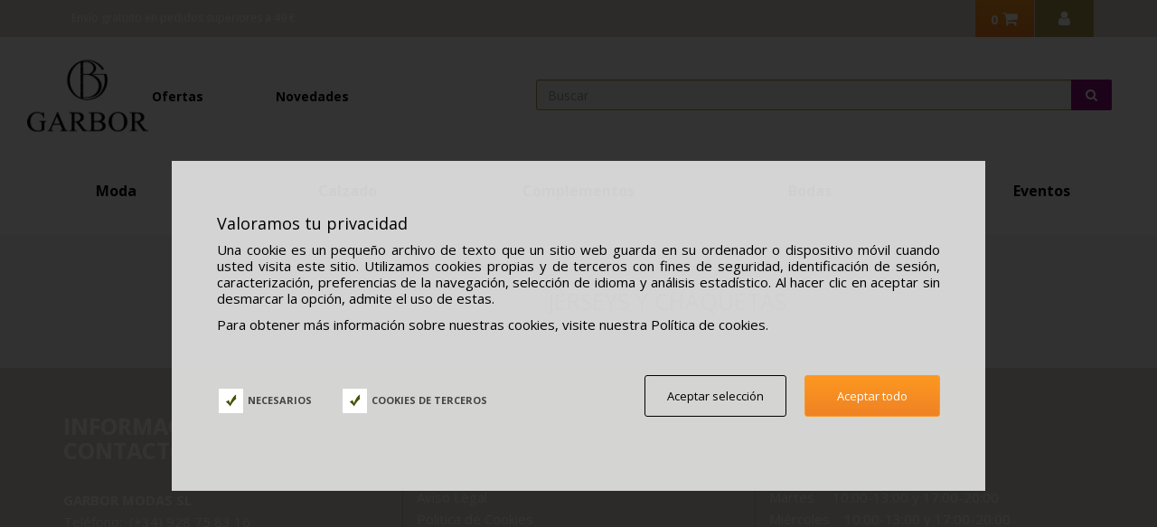

--- FILE ---
content_type: text/html; charset=UTF-8
request_url: https://garbor.es/moda/bebe-nina/jerseys-y-chaquetas
body_size: 13204
content:
<!DOCTYPE HTML>
<html><head><meta http-equiv="Content-Type" content="text/html; charset=utf-8">

<meta name="viewport" content="width=device-width, initial-scale=1.0">
<title>Moda / Bebé Niña / Jerseys y Chaquetas</title>

<!-- CSS LIBRARY LINKS -->
<link rel="stylesheet" type="text/css" href="https://cdnjs.cloudflare.com/ajax/libs/bxslider/4.2.5/jquery.bxslider.css">
<link type="text/css" rel="stylesheet" href="https://garbor.es/assets/css/style.css">
<link type="text/css" rel="stylesheet" href="https://garbor.es/assets/css/mega-menu.css">
<script src="https://use.fontawesome.com/abfa4d2b94.js"></script>
<script src="https://garbor.es/assets/js/jquery.js"></script>
<!--[if IE]>
<script src="http://html5shiv.googlecode.com/svn/trunk/html5.js"></script>
<![endif]-->
</head>
<body>
<!-- <div class="top-header">
    <div class="container">
        <div class="row">
            <div class="col-sm-6">
                <p>Gratis levering ved ordre over 800 kr.</p>
            </div>
            <div class="col-sm-6">
                <ul class="top-nav pull-right">
                    <li><a href="#">Kundeservice </a></li>
                    <li><a href="#"> Returnering</a></li>
                    <li><a href="#">Min konto</a></li>
                </ul>
            </div>
        </div>
    </div>
</div>
<header class="header text-center">
    <figure class="logo">
        <a href="index.html">
            <img src="assets/images/logo.png" alt="KERTU">
        </a>
    </figure>
    <div class="container">
        <div class="cart">
            <figure class="cart-btn img"><img src="assets/images/cart.png" alt=""></figure>
            <a href="#" class="cart-btn link" data-toggle="modal" data-target="#myModal">0</a>
        </div>
    </div>
</header>

 -->
<style>
    .top-header {
        background: #dfd7cc !important;
        position: relative;
        width: 100%;
        top: 0px;
        z-index: 999;
        min-height: 30px;
    }
    .top-header ul {
        padding: 0px;
        display: inline-block;
        margin: 0px;
        vertical-align: top;
    }
    .top-header ul li {
        color: #fff;
        font-size: 12px;
        font-weight: 400;
        text-decoration: none;
        list-style-type: none;
        padding: 0px 15px;
        float: left;
        border-right: 0px;
        margin-top: 7px;
    }
    .top-header ul li:first-child {
        border-left: 0px;
        padding-left: 0px;
    }
    .top-header ul li a {
        color: #fff;
        font-size: 12px;
        font-weight: 400;
        text-decoration: none;
    }
    .nav>li {
        position: initial;
    }
    .dropdown-menu {
        margin-top: 0px;
        background: transparent;
        box-shadow: 0px 0px 0px;
        border: 0px;
        padding: 15px 10px;
        margin-top: -8px;
    }
    .dropdown-menu li {
        width: 25%;
        float: left;
    }
    .dropdown-menu li a {
        background-color: #fff;
        padding: 15px 15px;
        display: block;
    }
    .dropdown {
        position: initial;
    }
    .navbar-nav>li>.dropdown-menu {
        padding: 6px 10px;
        background: transparent;
        box-shadow: 0px 0px 0px;
        border: 0px
    }
    .sub-menu {
        background-color: #fff;
        padding: 10px;
        position: absolute;
        left: 0px;
        right: 0px;
        width: 100%;
        display: none;
        z-index: 99999;
        box-shadow: 0px 2px 4px #949494;
    }
    .sub-menu ul {
        padding: 0px;
        margin: 0px;
        width: 13%;
        float: left;
        text-align: left;
        margin-left: 1%;
    }
    .sub-menu ul li {
        list-style: none;
    }
    .sub-menu ul li:first-child a {
        border-top: 0px;
    }
    .sub-menu ul li a {
        color: #383331;
        display: block;
        line-height: 24px;
        padding: 2px 15px 2px 15px;
        position: relative;
        font-weight: 500;
        font-size: 13px;

    }
    .sub-menu ul a {
        color: #333;
        font-size: 12px;
    }
    .sub-menu ul li a:before {
        content: '>';
        position: absolute;
        left: 0px;
        font-size: 15px;
        color: #383331;
    }
    .sub-menu ul li a:hover {
        text-decoration: none;
    }
    .dropdown:hover > .sub-menu {
        display: block;
    }
    #menu2nav {
        background: rgba(255,255,255, 1) !important;
        padding: 10px 0px 0px;
        border-bottom: 0px;
    }
    #menu2nav .navbar-header {
        float: none;
        display: inline-block;
        width: 11%;
    }
    #menu2nav .navbar-header + div {
        display: inline-block;
        vertical-align: middle;
        width: 78%;
        margin: 0 auto;
        left: 0;
        right: 0;
        top: 50px;
    }
    #menu2nav .navbar-header + div .flex {
        max-width: 1140px;
        margin: 0 auto;
    }
    .navbar-navigation {
        padding: 0px;
        margin-top: 0px;
        display: inline-block !important;
        width: auto;
        min-height: auto;
        position: inherit;
    }
    .navbar-default .navbar-nav > li > a {
        line-height: 72px !important;
    }
    #menu2nav .navbar-navigation > li:first-child a:before {
        border-left: 0px !important;
    }
    #menu2nav .navbar-navigation > li a:after {
        content: "";
        border-right: 1px solid rgba(237,237,237, 1) !important;
        position: absolute;
        right: -20px;
        top: 29px;
        width: 1px;
        height: 14px;
    }
    #menu2nav .navbar-navigation > li .sub-menu ul li a:after {
        content: "";
        border-right: 0px !important;
        width: 0px;
        height: 0px;
    }
    #menu2nav .navbar-nav > li {
        border-right: 0px !important;
        width: auto;
        height: 72px;
    }
    #menu2nav .navbar-nav > li:first-child {
        border-left: 0px;
    }
    #menu2nav .navbar-nav > li:last-child a:aftfer {
        padding-right: 0px;
    }
    .navbar-navigation > li a:before {
       content: '';
        border-left: 1px solid #bdbdbe;
        position: absolute;
        left: -22px;
        top: 29px;
        width: 1px;
        height: 14px;
    }
    .navbar-navigation > li .sub-menu ul a:before {
        border-left: 0px !important;
    }
    .navbar-navigation > li {
        padding: 0px 20px;
        float: left;
    }
    .product .sidebar ul li .dropdown-menu a {
        background: #f9f9f9;
    }
    
    .navbar-default .navbar-navigation > li > a {
        font-size: 14px !important;
        font-weight: 400 !important;
        color: rgba(88,109,123, 1) !important;
        padding-top: 0px !important;
        padding-bottom: 0px !important;
        padding: 0px;
        line-height: 72px !important;
    }
    section.widget {
        background: #dfd7cc;
    }
    .widget .row {
        display: flex;
    }
    .widget .col-sm-4 {
        border-color: #bfb8ae !important;
    }
    .widget .col-sm-4 {
        min-height: 420px;
    }
    .sub-menu ul li a:before {
        border-left: 0px;
        top: 2px;
    }
    .sub-menu ul li a:after {
        border-right: 0px;
    }
    .navbar .input-group {
        display: flex;
        width: 100%;
        position: inherit;
    }
    .navbar .btn.btn-secondary {
        background: #000;
        color: #fff;
        border-top-right-radius: 0px;
        border-bottom-right-radius: 0px;
        margin-right: -1px;
        width: 150px;
        text-align: left; 
    }
    .navbar .dropdown-menu {
    }
    .navbar .container-fluid {
        padding: 0px 30px;
    }
    .navbar .dropdown-menu a {
        display: block;
        color: #000;
        padding: 10px 20px;
    }
    .navbar .dropdown-menu a:hover {
        text-decoration: none;
    }
    .navbar .input-group.md-form.form-sm.form-1 input{
        border: 1px solid #a4964b;
        border-top-right-radius: 0px;
        border-bottom-right-radius:0px;
    }
    .navbar .input-group.md-form.form-sm.form-2 input {
        border: 1px solid #a4964b;
        border-top-left-radius: 0.25rem;
        border-bottom-left-radius: 0.25rem;
    }
    .navbar .input-group.md-form.form-sm.form-2 input:focus {
        box-shadow: inset 0 1px 1px rgba(0,0,0,.075), 0 0 8px rgba(164,150,75,.6)
    }
    .navbar .input-group.md-form.form-sm.form-2 input.red-border {
        border: 1px solid #a4964b;
        background: #f4f4f4;
    }
    .navbar .input-group.md-form.form-sm.form-2 input.lime-border {
        border: 1px solid #a4964b;
    }
    .navbar .input-group.md-form.form-sm.form-2 input.amber-border {
        border: 1px solid #a4964b;
    }
    #frmSearch {
        width: 100%;
        position: relative;
    }
    .navbar .input-group-append {
        width: 45px;
        text-align: center;
        line-height: 34px;
        background: #931380;
        border-top-right-radius: 0.25rem;
        border-bottom-right-radius: 0.25rem;
        display: inline-block;
        position: absolute;
        right: 0px;
        z-index: 99;
    }
    .navbar .input-group-append i {
        color: #fff;
    }
    .flex {
        display: flex;
    }
    .left-menu {
        width: 40%;
    }
    .left-menu ul {
        margin: 0px;
        padding: 0px;
    }
    .left-menu ul li {
        list-style: none;
        float: left;
        margin-left: 80px;
        margin-top: 9px;
    }
    .left-menu ul li:first-child {
        margin-left: 0px;
    }
    .left-menu ul li a {
        color: #000;
        font-size: 14px;
        font-weight: 600;
    }
    .left-menu ul li a:hover {
        color: #a4964b;
        text-decoration: none;
    }
    .right-search {
        width: 60%;
        display: flex;
    }
    .dropdown-header a {
        padding: 3px 0px !important;
        font-size: 12px !important;
        line-height: 1.42857143;
        color: #777 !important;
        white-space: nowrap;
    }
    @media (min-width: 900px) and (max-width: 1200px) {
        .left-menu ul li:first-child {
            margin-left: 80px;
        }
    }
    @media (min-width: 0px) and (max-width: 990px) {
        .collapse.navbar-navigation {
            display: none !important;
        }
        .collapse.navbar-navigation.in {
            display: block !important;
        }
        #menu2nav .navbar-header {
            width: 100% !important;
        }
        .navbar-toggler {
            display: block;
            border: 0px;
            background: none;
            float: right;
            position: absolute;
            right: 10px;
            top: 18px;
            font-size: 23px;
        }
        #menu2nav .navbar-header + div {
            width: 100% !important;
        }
        #menu2nav .navbar-nav > li {
            width: 100% !important;
            height: auto !important;
        }
        .navbar-default .navbar-navigation > li > a {
            line-height: 38px !important;
        }
        .sub-menu ul {
            width: 100%;
        }
        .sub-menu {
            position: relative;
            top: 0px;
            display: none !important;
        }
        .nav-item.dropdown.open .sub-menu {
            display: block !important;
        }
        .connectedFooterSortable {
            padding-left: 10px;
        }
        .widget .col-sm-4 {
            min-height: auto;
        }
    }
    @media (max-width: 767px) {
        .navbar .flex {
            margin-bottom: 20px;
        }
        .cart-btn {
            width: 55px;
        }
        .service.marker.brnd-icns .col-md-2 {
            width: 49% !important;
        }
        .navbar .input-group {
            display: block;
            position: relative;
            height: 22px;
        }
        .navbar .left-menu {
            width: 100%;
            position: absolute;
            bottom: -5px;
        }
        .navbar .right-search {
            width: 67%;
            float: right;
            position: absolute;
            right: 0px;
            top: -61px;
        }
        .left-menu ul li {
            margin-left: 14%;
            margin-bottom: 10px;
        }
    }
    @media (max-width: 1100px) {
        .service.marker.brnd-icns .col-md-2 {
            width: 24% !important;
        }
        .service.marker .col-md-2 {
            width: 19% !important;
        }
        .widget .row {
            display: block !important;
        }
        .brnd-icns .img-responsive {
            margin: 0 auto;
        }
        
    }
    @media (max-width: 767px) {
       .service.marker.brnd-icns .col-md-2 {
            width: 49% !important;
        } 
        .service.marker .col-md-2 {
            width: 49% !important;
        }
        
    }
    @media (max-width: 568px) {
        .top-header .pull-right {
            margin-bottom: -50px;
            margin-top: 0px;
        }
        .logo img {
            max-width: 100px;
            width: 80px;
        }
        .top-header ul li {
            padding-bottom: 11px;
        }
    }
    @media (max-width: 1800px) {
        a.bx-next:before {
            width: auto;
            right: 0px;
        }
        a.bx-prev:before {
            left:  0px;
        }
    }
    @media (max-width: 1500px) {
        #menu2nav .navbar-header + div {
            position: inherit;
        }
        
    }
    @media (max-width: 1350px) {
        #menu2nav .navbar-header + div {
            width: 87%;
        }
    }
    @media (max-width: 1100px) {
        .right-search {
            width: 40%;
        }
        .left-menu {
            width: 58%;
            margin-left: 2%;
        }
    }
    .nav-overlay {
        position: absolute;
        width: 100%;
        height: 82px;
        z-index: 999;
        top: 0px;
        cursor: pointer;
    }
    .adult-content {
        position:absolute;
        background: #fff;
        width: 100%; 
        text-align: center;
        height: 100%; 
        padding-top: 140px;
        z-index: 9999;
    }
    .features-acaao {
        position: absolute;
        right: 40px;
        top: 38px;
        float: right;
    }
    .features-acaao a {
        display: inline-block;
        width: 50px;
    }
    @media (max-width: 1670px) {
        .features-acaao {
            position: relative;
            top: -14px;
        }
    }
    @media (min-width: 768px) and (max-width: 1100px) {
        .features-acaao {
            position: absolute;
            top: 38px;
        }
    }
    @media (max-width: 767px) {
        .features-acaao {
            position: relative;
            top: 5px;
        }
        .top-header .pull-right {
            position: absolute;
            right: 0px;
            width: 100px;
        }
        .nav-item.dropdown .cart-btn.link {
            font-size: 14px;
        }
        .cart-btn.link {
            font-size: 16px !important;
            width: 46px;
            height: 39px;
        }
    }
</style>
</head>
<body>
<section class="top-header">
    <div class="container">
        <div class="row">
            <div class="col-md-12">
                <div class="pull-left">
                    <ul>
                        <li class="opening">&nbsp;&nbsp; Envío gratuito en pedidos superiores a 49 €</li>
                    </ul>
                </div>
                <div class="pull-right">
                    <div class="pull-right text-right">
                        <ul>
                            <li class="nav-item dropdown">
                                <a href="#" class="cart-btn link" data-toggle="modal" data-target="#myModal"><span>0</span> <i class="fa fa-shopping-cart"></i></a>
                            </li>
                                                        <li class="nav-item">
                                <a href="#" class="cart-btn link" data-toggle="modal" data-target="#login"><span></span> <i class="fa fa-user"></i></a>
                            </li>
                                                    </ul>
                    </div>
                </div>
            </div>
        </div>
    </div>
</section>


<nav class="navbar navbar-default" id="menu2nav">
    <div class="container-fluid">
        <div class="navbar-header">
            <figure class="logo" style="padding-bottom: 10px;">
                <a href="https://garbor.es/"><img class="img-responsive" src="https://garbor.es/assets/images/img04-0.png" style="display: inline;" oldsrc="https://acaao.dk/assets/images/434.png" uploading="1"></a>
            </figure>
        </div>
        <div>
            <div class="flex">
                <div class="input-group md-form form-sm form-2 pl-0">
                    <div class="left-menu">
                        <ul>
                            <li><a href="https://garbor.es/ofertas">Ofertas</a></li>
                            <li><a href="https://garbor.es/novedades">Novedades</a></li>
                        </ul>
                    </div>
                    <div class="right-search">
                        <form action="https://garbor.es/search" name="frmSearch" id="frmSearch" autocomplete="off" method="post" accept-charset="utf-8">
                        <input class="form-control my-0 py-1 red-border" type="text" placeholder="Buscar" name="search_keyword" aria-label="Search" id="search_keyword">
                        <div class="input-group-append">
                            <span class="input-group-text red lighten-3" id="basic-text1"><i class="fa fa-search text-grey" aria-hidden="true"></i></span>
                        </div>
                        </form>                    </div>
                </div>
            </div>
        </div>
    </div>
</nav>
<div class="megamenu2018-container">
   <div class="container_20_wrap">
      <ul class="megamenu2018">
                 <li>
            <a href="https://garbor.es/moda">
               <span>Moda</span>
            </a>
                        <ul class="megamenu2018-panel">
                            <li class="megamenu2018-panel-selected">
                    <a href="https://garbor.es/moda/mujer" class="HeaderRowPanelLevel0">Mujer</a>
                                        <ul class="megamenu2018-inner">
                                            <li>
                            <a mid="1" href="https://garbor.es/moda/mujer/abrigos">Abrigos</a>
                        </li>
                                            <li>
                            <a mid="2" href="https://garbor.es/moda/mujer/bano">Baño</a>
                        </li>
                                            <li>
                            <a mid="3" href="https://garbor.es/moda/mujer/camisas-y-blusas">Camisas y Blusas</a>
                        </li>
                                            <li>
                            <a mid="4" href="https://garbor.es/moda/mujer/camisetas-y-tops">Camisetas y Tops</a>
                        </li>
                                            <li>
                            <a mid="5" href="https://garbor.es/moda/mujer/chalecos">Chalecos</a>
                        </li>
                                            <li>
                            <a mid="6" href="https://garbor.es/moda/mujer/chaquetas-y-blazers">Chaquetas y Blazers</a>
                        </li>
                                            <li>
                            <a mid="7" href="https://garbor.es/moda/mujer/faldas">Faldas</a>
                        </li>
                                            <li>
                            <a mid="8" href="https://garbor.es/moda/mujer/jerseis-y-sudaderas">Jerséis y Sudaderas</a>
                        </li>
                                            <li>
                            <a mid="9" href="https://garbor.es/moda/mujer/lenceria">Lencería</a>
                        </li>
                                            <li>
                            <a mid="10" href="https://garbor.es/moda/mujer/monos">Monos</a>
                        </li>
                                            <li>
                            <a mid="11" href="https://garbor.es/moda/mujer/pantalones">Pantalones</a>
                        </li>
                                            <li>
                            <a mid="12" href="https://garbor.es/moda/mujer/pijamas-y-homewear">Pijamas y Homewear</a>
                        </li>
                                            <li>
                            <a mid="13" href="https://garbor.es/moda/mujer/punto">Punto</a>
                        </li>
                                            <li>
                            <a mid="14" href="https://garbor.es/moda/mujer/shorts-y-bermudas">Shorts y Bermudas</a>
                        </li>
                                            <li>
                            <a mid="15" href="https://garbor.es/moda/mujer/sudaderas">Sudaderas</a>
                        </li>
                                            <li>
                            <a mid="16" href="https://garbor.es/moda/mujer/trajes-de-bano">Trajes de Baño</a>
                        </li>
                                            <li>
                            <a mid="17" href="https://garbor.es/moda/mujer/vaqueros">Vaqueros</a>
                        </li>
                                            <li>
                            <a mid="18" href="https://garbor.es/moda/mujer/vestidos">Vestidos</a>
                        </li>
                                            <li>
                            <a mid="19" href="https://garbor.es/moda/mujer/vestidos-de-fiesta">Vestidos de Fiesta</a>
                        </li>
                                        </ul>
                                    </li>
                            <li class="">
                    <a href="https://garbor.es/moda/hombre" class="HeaderRowPanelLevel0">Hombre</a>
                                        <ul class="megamenu2018-inner">
                                            <li>
                            <a mid="20" href="https://garbor.es/moda/hombre/abrigos">Abrigos</a>
                        </li>
                                            <li>
                            <a mid="21" href="https://garbor.es/moda/hombre/americanas-y-blazers">Americanas y Blazers</a>
                        </li>
                                            <li>
                            <a mid="22" href="https://garbor.es/moda/hombre/bano">Baño</a>
                        </li>
                                            <li>
                            <a mid="23" href="https://garbor.es/moda/hombre/calcetines">Calcetines</a>
                        </li>
                                            <li>
                            <a mid="24" href="https://garbor.es/moda/hombre/camisas">Camisas</a>
                        </li>
                                            <li>
                            <a mid="25" href="https://garbor.es/moda/hombre/camisetas">Camisetas</a>
                        </li>
                                            <li>
                            <a mid="26" href="https://garbor.es/moda/hombre/cazadoras">Cazadoras</a>
                        </li>
                                            <li>
                            <a mid="27" href="https://garbor.es/moda/hombre/chalecos">Chalecos</a>
                        </li>
                                            <li>
                            <a mid="28" href="https://garbor.es/moda/hombre/chaquetas">Chaquetas</a>
                        </li>
                                            <li>
                            <a mid="29" href="https://garbor.es/moda/hombre/corbatas">Corbatas</a>
                        </li>
                                            <li>
                            <a mid="30" href="https://garbor.es/moda/hombre/pantalones">Pantalones</a>
                        </li>
                                            <li>
                            <a mid="31" href="https://garbor.es/moda/hombre/shorts-y-bermudas">Shorts y Bermudas</a>
                        </li>
                                            <li>
                            <a mid="32" href="https://garbor.es/moda/hombre/pijamas-y-homewear">Pijamas y Homewear</a>
                        </li>
                                            <li>
                            <a mid="33" href="https://garbor.es/moda/hombre/polos">Polos</a>
                        </li>
                                            <li>
                            <a mid="34" href="https://garbor.es/moda/hombre/punto-y-jerseys">Punto y Jerseys</a>
                        </li>
                                            <li>
                            <a mid="35" href="https://garbor.es/moda/hombre/ropa-interior">Ropa Interior</a>
                        </li>
                                            <li>
                            <a mid="36" href="https://garbor.es/moda/hombre/sudaderas-y-chandals">Sudaderas y Chándals</a>
                        </li>
                                            <li>
                            <a mid="37" href="https://garbor.es/moda/hombre/trajes">Trajes</a>
                        </li>
                                            <li>
                            <a mid="38" href="https://garbor.es/moda/hombre/vaqueros">Vaqueros</a>
                        </li>
                                        </ul>
                                    </li>
                            <li class="">
                    <a href="https://garbor.es/moda/moda-nina" class="HeaderRowPanelLevel0">Moda Niña</a>
                                        <ul class="megamenu2018-inner">
                                            <li>
                            <a mid="39" href="https://garbor.es/moda/moda-nina/abrigos">Abrigos</a>
                        </li>
                                            <li>
                            <a mid="40" href="https://garbor.es/moda/moda-nina/bano-y-playa">Baño y Playa</a>
                        </li>
                                            <li>
                            <a mid="41" href="https://garbor.es/moda/moda-nina/blusas-y-camisas">Blusas y Camisas</a>
                        </li>
                                            <li>
                            <a mid="42" href="https://garbor.es/moda/moda-nina/calcetines-y-leotardos">Calcetines y Leotardos</a>
                        </li>
                                            <li>
                            <a mid="43" href="https://garbor.es/moda/moda-nina/camisetas-y-polos">Camisetas y Polos</a>
                        </li>
                                            <li>
                            <a mid="44" href="https://garbor.es/moda/moda-nina/cazadoras-y-blazers">Cazadoras y Blazers</a>
                        </li>
                                            <li>
                            <a mid="45" href="https://garbor.es/moda/moda-nina/conjuntos">Conjuntos</a>
                        </li>
                                            <li>
                            <a mid="46" href="https://garbor.es/moda/moda-nina/faldas">Faldas</a>
                        </li>
                                            <li>
                            <a mid="47" href="https://garbor.es/moda/moda-nina/jerseys-y-chaquetas">Jerseys y Chaquetas</a>
                        </li>
                                            <li>
                            <a mid="48" href="https://garbor.es/moda/moda-nina/monos-y-petos">Monos y Petos</a>
                        </li>
                                            <li>
                            <a mid="49" href="https://garbor.es/moda/moda-nina/pantalones-y-leggins">Pantalones y Leggins</a>
                        </li>
                                            <li>
                            <a mid="50" href="https://garbor.es/moda/moda-nina/pijamas">Pijamas</a>
                        </li>
                                            <li>
                            <a mid="51" href="https://garbor.es/moda/moda-nina/ropa-interior">Ropa Interior</a>
                        </li>
                                            <li>
                            <a mid="52" href="https://garbor.es/moda/moda-nina/shorts-y-bermudas">Shorts y Bermudas</a>
                        </li>
                                            <li>
                            <a mid="53" href="https://garbor.es/moda/moda-nina/vestidos">Vestidos</a>
                        </li>
                                            <li>
                            <a mid="54" href="https://garbor.es/moda/moda-nina/zapatos">Zapatos</a>
                        </li>
                                        </ul>
                                    </li>
                            <li class="">
                    <a href="https://garbor.es/moda/moda-nino" class="HeaderRowPanelLevel0">Moda Niño</a>
                                        <ul class="megamenu2018-inner">
                                            <li>
                            <a mid="55" href="https://garbor.es/moda/moda-nino/abrigos">Abrigos</a>
                        </li>
                                            <li>
                            <a mid="56" href="https://garbor.es/moda/moda-nino/bano-y-playa">Baño y Playa</a>
                        </li>
                                            <li>
                            <a mid="57" href="https://garbor.es/moda/moda-nino/calcetines">Calcetines</a>
                        </li>
                                            <li>
                            <a mid="58" href="https://garbor.es/moda/moda-nino/camisas">Camisas</a>
                        </li>
                                            <li>
                            <a mid="59" href="https://garbor.es/moda/moda-nino/camisetas-y-polos">Camisetas y Polos</a>
                        </li>
                                            <li>
                            <a mid="60" href="https://garbor.es/moda/moda-nino/cazadoras-y-americanas">Cazadoras y Americanas</a>
                        </li>
                                            <li>
                            <a mid="61" href="https://garbor.es/moda/moda-nino/conjuntos">Conjuntos</a>
                        </li>
                                            <li>
                            <a mid="62" href="https://garbor.es/moda/moda-nino/jerseys-y-chaquetas">Jerseys y Chaquetas</a>
                        </li>
                                            <li>
                            <a mid="63" href="https://garbor.es/moda/moda-nino/pantalones-y-bermudas">Pantalones y Bermudas</a>
                        </li>
                                            <li>
                            <a mid="64" href="https://garbor.es/moda/moda-nino/pijamas">Pijamas</a>
                        </li>
                                            <li>
                            <a mid="65" href="https://garbor.es/moda/moda-nino/ropa-deportiva">Ropa Deportiva</a>
                        </li>
                                            <li>
                            <a mid="66" href="https://garbor.es/moda/moda-nino/ropa-interior">Ropa Interior</a>
                        </li>
                                            <li>
                            <a mid="67" href="https://garbor.es/moda/moda-nino/trajes">Trajes</a>
                        </li>
                                        </ul>
                                    </li>
                            <li class="">
                    <a href="https://garbor.es/moda/bebe-nina" class="HeaderRowPanelLevel0">Bebé Niña</a>
                                        <ul class="megamenu2018-inner">
                                            <li>
                            <a mid="68" href="https://garbor.es/moda/bebe-nina/abrigos">Abrigos</a>
                        </li>
                                            <li>
                            <a mid="69" href="https://garbor.es/moda/bebe-nina/bano-y-playa">Baño y Playa</a>
                        </li>
                                            <li>
                            <a mid="70" href="https://garbor.es/moda/bebe-nina/blusas-y-camisas">Blusas y Camisas</a>
                        </li>
                                            <li>
                            <a mid="71" href="https://garbor.es/moda/bebe-nina/camisetas-y-polos">Camisetas y Polos</a>
                        </li>
                                            <li>
                            <a mid="72" href="https://garbor.es/moda/bebe-nina/conjuntos">Conjuntos</a>
                        </li>
                                            <li>
                            <a mid="73" href="https://garbor.es/moda/bebe-nina/cubrepanales">Cubrepañales</a>
                        </li>
                                            <li>
                            <a mid="74" href="https://garbor.es/moda/bebe-nina/faldas">Faldas</a>
                        </li>
                                            <li>
                            <a mid="75" href="https://garbor.es/moda/bebe-nina/faldones">Faldones</a>
                        </li>
                                            <li>
                            <a mid="76" href="https://garbor.es/moda/bebe-nina/jerseys-y-chaquetas">Jerseys y Chaquetas</a>
                        </li>
                                            <li>
                            <a mid="77" href="https://garbor.es/moda/bebe-nina/pantalones-y-leggins">Pantalones y Leggins</a>
                        </li>
                                            <li>
                            <a mid="78" href="https://garbor.es/moda/bebe-nina/petos-y-ranitas">Petos y Ranitas</a>
                        </li>
                                            <li>
                            <a mid="79" href="https://garbor.es/moda/bebe-nina/pijamas-y-bodys">Pijamas y Bodys</a>
                        </li>
                                            <li>
                            <a mid="80" href="https://garbor.es/moda/bebe-nina/ropa-deportiva">Ropa Deportiva</a>
                        </li>
                                            <li>
                            <a mid="81" href="https://garbor.es/moda/bebe-nina/shorts-y-bermudas">Shorts y Bermudas</a>
                        </li>
                                            <li>
                            <a mid="82" href="https://garbor.es/moda/bebe-nina/vestidos">Vestidos</a>
                        </li>
                                        </ul>
                                    </li>
                            <li class="">
                    <a href="https://garbor.es/moda/bebe-nino" class="HeaderRowPanelLevel0">Bebé Niño</a>
                                        <ul class="megamenu2018-inner">
                                            <li>
                            <a mid="83" href="https://garbor.es/moda/bebe-nino/abrigos">Abrigos</a>
                        </li>
                                            <li>
                            <a mid="84" href="https://garbor.es/moda/bebe-nino/bano-y-playa">Baño y Playa</a>
                        </li>
                                            <li>
                            <a mid="85" href="https://garbor.es/moda/bebe-nino/calcetines-y-leotardos">Calcetines y Leotardos</a>
                        </li>
                                            <li>
                            <a mid="86" href="https://garbor.es/moda/bebe-nino/camisas">Camisas</a>
                        </li>
                                            <li>
                            <a mid="87" href="https://garbor.es/moda/bebe-nino/camisetas-y-polos">Camisetas y Polos</a>
                        </li>
                                            <li>
                            <a mid="88" href="https://garbor.es/moda/bebe-nino/conjuntos">Conjuntos</a>
                        </li>
                                            <li>
                            <a mid="89" href="https://garbor.es/moda/bebe-nino/cubrepanales">Cubrepañales</a>
                        </li>
                                            <li>
                            <a mid="90" href="https://garbor.es/moda/bebe-nino/faldones">Faldones</a>
                        </li>
                                            <li>
                            <a mid="91" href="https://garbor.es/moda/bebe-nino/jerseys-y-chaquetas">Jerseys y Chaquetas</a>
                        </li>
                                            <li>
                            <a mid="92" href="https://garbor.es/moda/bebe-nino/pantalones">Pantalones</a>
                        </li>
                                            <li>
                            <a mid="93" href="https://garbor.es/moda/bebe-nino/petos-y-ranitas">Petos y Ranitas</a>
                        </li>
                                            <li>
                            <a mid="94" href="https://garbor.es/moda/bebe-nino/pijamas-y-bodys">Pijamas y Bodys</a>
                        </li>
                                        </ul>
                                    </li>
                        </ul>
                     </li>
                  <li>
            <a href="https://garbor.es/calzado">
               <span>Calzado</span>
            </a>
                        <ul class="megamenu2018-panel">
                            <li class="megamenu2018-panel-selected">
                    <a href="https://garbor.es/calzado/zapatos-mujer" class="HeaderRowPanelLevel0">Zapatos Mujer</a>
                                        <ul class="megamenu2018-inner">
                                            <li>
                            <a mid="95" href="https://garbor.es/calzado/zapatos-mujer/bailarinas">Bailarinas</a>
                        </li>
                                            <li>
                            <a mid="96" href="https://garbor.es/calzado/zapatos-mujer/chanclas">Chanclas</a>
                        </li>
                                            <li>
                            <a mid="97" href="https://garbor.es/calzado/zapatos-mujer/zapatillas-de-deporte">Zapatillas de Deporte</a>
                        </li>
                                            <li>
                            <a mid="98" href="https://garbor.es/calzado/zapatos-mujer/albarcas">Albarcas</a>
                        </li>
                                            <li>
                            <a mid="99" href="https://garbor.es/calzado/zapatos-mujer/alpargatas">Alpargatas</a>
                        </li>
                                            <li>
                            <a mid="100" href="https://garbor.es/calzado/zapatos-mujer/botas-y-botines">Botas y Botines</a>
                        </li>
                                            <li>
                            <a mid="101" href="https://garbor.es/calzado/zapatos-mujer/merceditas">Merceditas</a>
                        </li>
                                            <li>
                            <a mid="102" href="https://garbor.es/calzado/zapatos-mujer/mocasines">Mocasines</a>
                        </li>
                                            <li>
                            <a mid="103" href="https://garbor.es/calzado/zapatos-mujer/sandalias-planas">Sandalias Planas</a>
                        </li>
                                            <li>
                            <a mid="104" href="https://garbor.es/calzado/zapatos-mujer/sandalias-con-tacon">Sandalias con Tacón</a>
                        </li>
                                            <li>
                            <a mid="105" href="https://garbor.es/calzado/zapatos-mujer/sandalias-con-plataforma">Sandalias con Plataforma</a>
                        </li>
                                            <li>
                            <a mid="106" href="https://garbor.es/calzado/zapatos-mujer/sandalias-cuna">Sandalias Cuña</a>
                        </li>
                                            <li>
                            <a mid="107" href="https://garbor.es/calzado/zapatos-mujer/zapatos-blucher">Zapatos Blucher</a>
                        </li>
                                            <li>
                            <a mid="108" href="https://garbor.es/calzado/zapatos-mujer/cunas">Cuñas</a>
                        </li>
                                            <li>
                            <a mid="109" href="https://garbor.es/calzado/zapatos-mujer/zapatos-planos">Zapatos Planos</a>
                        </li>
                                            <li>
                            <a mid="110" href="https://garbor.es/calzado/zapatos-mujer/zapatos-plataformas">Zapatos Plataformas</a>
                        </li>
                                            <li>
                            <a mid="111" href="https://garbor.es/calzado/zapatos-mujer/salones">Salones</a>
                        </li>
                                            <li>
                            <a mid="112" href="https://garbor.es/calzado/zapatos-mujer/zapatos-de-tacon">Zapatos de Tacón</a>
                        </li>
                                            <li>
                            <a mid="113" href="https://garbor.es/calzado/zapatos-mujer/zuecos">Zuecos</a>
                        </li>
                                        </ul>
                                    </li>
                            <li class="">
                    <a href="https://garbor.es/calzado/zapatos-hombre" class="HeaderRowPanelLevel0">Zapatos Hombre</a>
                                        <ul class="megamenu2018-inner">
                                            <li>
                            <a mid="114" href="https://garbor.es/calzado/zapatos-hombre/sandalias">Sandalias</a>
                        </li>
                                            <li>
                            <a mid="115" href="https://garbor.es/calzado/zapatos-hombre/mocasines-y-slip-on">Mocasines y Slip-on</a>
                        </li>
                                            <li>
                            <a mid="116" href="https://garbor.es/calzado/zapatos-hombre/botas">Botas</a>
                        </li>
                                            <li>
                            <a mid="117" href="https://garbor.es/calzado/zapatos-hombre/zapatillas-deportivas">Zapatillas Deportivas</a>
                        </li>
                                            <li>
                            <a mid="118" href="https://garbor.es/calzado/zapatos-hombre/zapatos-abiertos">Zapatos Abiertos</a>
                        </li>
                                            <li>
                            <a mid="119" href="https://garbor.es/calzado/zapatos-hombre/botines">Botines</a>
                        </li>
                                            <li>
                            <a mid="120" href="https://garbor.es/calzado/zapatos-hombre/chanclas">Chanclas</a>
                        </li>
                                            <li>
                            <a mid="121" href="https://garbor.es/calzado/zapatos-hombre/nauticos">Náuticos</a>
                        </li>
                                            <li>
                            <a mid="122" href="https://garbor.es/calzado/zapatos-hombre/alpargatas">Alpargatas</a>
                        </li>
                                            <li>
                            <a mid="123" href="https://garbor.es/calzado/zapatos-hombre/zapatos-de-vestir">Zapatos de Vestir</a>
                        </li>
                                        </ul>
                                    </li>
                            <li class="">
                    <a href="https://garbor.es/calzado/zapatos-nina" class="HeaderRowPanelLevel0">Zapatos Niña</a>
                                        <ul class="megamenu2018-inner">
                                            <li>
                            <a mid="124" href="https://garbor.es/calzado/zapatos-nina/adolescentes-9-16">Adolescentes (9-16)</a>
                        </li>
                                            <li>
                            <a mid="125" href="https://garbor.es/calzado/zapatos-nina/ninas-2-9">Niñas (2-9)</a>
                        </li>
                                            <li>
                            <a mid="126" href="https://garbor.es/calzado/zapatos-nina/bebes-0-2">Bebés (0-2)</a>
                        </li>
                                        </ul>
                                    </li>
                            <li class="">
                    <a href="https://garbor.es/calzado/zapatos-nino" class="HeaderRowPanelLevel0">Zapatos Niño</a>
                                        <ul class="megamenu2018-inner">
                                            <li>
                            <a mid="127" href="https://garbor.es/calzado/zapatos-nino/adolescentes-9-16">Adolescentes (9-16)</a>
                        </li>
                                            <li>
                            <a mid="128" href="https://garbor.es/calzado/zapatos-nino/ninos-2-9">Niños (2-9)</a>
                        </li>
                                            <li>
                            <a mid="129" href="https://garbor.es/calzado/zapatos-nino/bebes-0-2">Bebés (0-2)</a>
                        </li>
                                        </ul>
                                    </li>
                        </ul>
                     </li>
                  <li>
            <a href="https://garbor.es/complementos">
               <span>Complementos</span>
            </a>
                        <ul class="megamenu2018-panel">
                            <li class="megamenu2018-panel-selected">
                    <a href="https://garbor.es/complementos/complementos-mujer" class="HeaderRowPanelLevel0">Complementos Mujer</a>
                                        <ul class="megamenu2018-inner">
                                            <li>
                            <a mid="130" href="https://garbor.es/complementos/complementos-mujer/bolsos">Bolsos</a>
                        </li>
                                            <li>
                            <a mid="131" href="https://garbor.es/complementos/complementos-mujer/relojes">Relojes</a>
                        </li>
                                            <li>
                            <a mid="132" href="https://garbor.es/complementos/complementos-mujer/panuelos">Pañuelos</a>
                        </li>
                                            <li>
                            <a mid="133" href="https://garbor.es/complementos/complementos-mujer/collares">Collares</a>
                        </li>
                                            <li>
                            <a mid="134" href="https://garbor.es/complementos/complementos-mujer/bisuteria">Bisutería</a>
                        </li>
                                            <li>
                            <a mid="135" href="https://garbor.es/complementos/complementos-mujer/gafas-de-sol">Gafas de Sol</a>
                        </li>
                                            <li>
                            <a mid="136" href="https://garbor.es/complementos/complementos-mujer/cinturones">Cinturones</a>
                        </li>
                                            <li>
                            <a mid="137" href="https://garbor.es/complementos/complementos-mujer/monederos">Monederos</a>
                        </li>
                                            <li>
                            <a mid="138" href="https://garbor.es/complementos/complementos-mujer/gorros-y-sombreros">Gorros y Sombreros</a>
                        </li>
                                            <li>
                            <a mid="139" href="https://garbor.es/complementos/complementos-mujer/mochilas">Mochilas</a>
                        </li>
                                        </ul>
                                    </li>
                            <li class="">
                    <a href="https://garbor.es/complementos/complementos-hombre" class="HeaderRowPanelLevel0">Complementos Hombre</a>
                                        <ul class="megamenu2018-inner">
                                            <li>
                            <a mid="140" href="https://garbor.es/complementos/complementos-hombre/bolsos-y-maletas">Bolsos y Maletas</a>
                        </li>
                                            <li>
                            <a mid="141" href="https://garbor.es/complementos/complementos-hombre/mochilas">Mochilas</a>
                        </li>
                                            <li>
                            <a mid="142" href="https://garbor.es/complementos/complementos-hombre/cinturones">Cinturones</a>
                        </li>
                                            <li>
                            <a mid="143" href="https://garbor.es/complementos/complementos-hombre/relojes">Relojes</a>
                        </li>
                                            <li>
                            <a mid="144" href="https://garbor.es/complementos/complementos-hombre/gorras">Gorras</a>
                        </li>
                                            <li>
                            <a mid="145" href="https://garbor.es/complementos/complementos-hombre/gorros-y-sombreros">Gorros y Sombreros</a>
                        </li>
                                            <li>
                            <a mid="146" href="https://garbor.es/complementos/complementos-hombre/panuelos-y-bufandas">Pañuelos y Bufandas</a>
                        </li>
                                            <li>
                            <a mid="147" href="https://garbor.es/complementos/complementos-hombre/guantes">Guantes</a>
                        </li>
                                            <li>
                            <a mid="148" href="https://garbor.es/complementos/complementos-hombre/gafas-de-sol">Gafas de Sol</a>
                        </li>
                                            <li>
                            <a mid="149" href="https://garbor.es/complementos/complementos-hombre/monederos">Monederos</a>
                        </li>
                                        </ul>
                                    </li>
                            <li class="">
                    <a href="https://garbor.es/complementos/complementos-nina" class="HeaderRowPanelLevel0">Complementos Niña</a>
                                        <ul class="megamenu2018-inner">
                                            <li>
                            <a mid="150" href="https://garbor.es/complementos/complementos-nina/adolescentes-9-16">Adolescentes (9-16)</a>
                        </li>
                                            <li>
                            <a mid="151" href="https://garbor.es/complementos/complementos-nina/ninas-2-9">Niñas (2-9)</a>
                        </li>
                                            <li>
                            <a mid="152" href="https://garbor.es/complementos/complementos-nina/bebes-0-2">Bebés (0-2)</a>
                        </li>
                                        </ul>
                                    </li>
                            <li class="">
                    <a href="https://garbor.es/complementos/complementos-nino" class="HeaderRowPanelLevel0">Complementos Niño</a>
                                        <ul class="megamenu2018-inner">
                                            <li>
                            <a mid="153" href="https://garbor.es/complementos/complementos-nino/adolescentes-9-16">Adolescentes (9-16)</a>
                        </li>
                                            <li>
                            <a mid="154" href="https://garbor.es/complementos/complementos-nino/ninos-2-9">Niños (2-9)</a>
                        </li>
                                            <li>
                            <a mid="155" href="https://garbor.es/complementos/complementos-nino/bebes-0-2">Bebés (0-2)</a>
                        </li>
                                        </ul>
                                    </li>
                        </ul>
                     </li>
                  <li>
            <a href="https://garbor.es/bodas">
               <span>Bodas</span>
            </a>
                        <ul class="megamenu2018-panel">
                            <li class="megamenu2018-panel-selected">
                    <a href="https://garbor.es/bodas/novias" class="HeaderRowPanelLevel0">Novias</a>
                                        <ul class="megamenu2018-inner">
                                            <li>
                            <a mid="172" href="https://garbor.es/bodas/novias/vestidos">Vestidos</a>
                        </li>
                                            <li>
                            <a mid="173" href="https://garbor.es/bodas/novias/zapatos">Zapatos</a>
                        </li>
                                            <li>
                            <a mid="174" href="https://garbor.es/bodas/novias/complementos">Complementos</a>
                        </li>
                                            <li>
                            <a mid="175" href="https://garbor.es/bodas/novias/velos">Velos</a>
                        </li>
                                            <li>
                            <a mid="176" href="https://garbor.es/bodas/novias/ropa-interior">Ropa Interior</a>
                        </li>
                                            <li>
                            <a mid="177" href="https://garbor.es/bodas/novias/ramos-de-novias">Ramos de Novias</a>
                        </li>
                                        </ul>
                                    </li>
                            <li class="">
                    <a href="https://garbor.es/bodas/novios" class="HeaderRowPanelLevel0">Novios</a>
                                        <ul class="megamenu2018-inner">
                                            <li>
                            <a mid="178" href="https://garbor.es/bodas/novios/trajes">Trajes</a>
                        </li>
                                            <li>
                            <a mid="179" href="https://garbor.es/bodas/novios/camisas">Camisas</a>
                        </li>
                                            <li>
                            <a mid="180" href="https://garbor.es/bodas/novios/chalecos">Chalecos</a>
                        </li>
                                            <li>
                            <a mid="181" href="https://garbor.es/bodas/novios/calzado">Calzado</a>
                        </li>
                                            <li>
                            <a mid="182" href="https://garbor.es/bodas/novios/complementos">Complementos</a>
                        </li>
                                        </ul>
                                    </li>
                            <li class="">
                    <a href="https://garbor.es/bodas/madrinas" class="HeaderRowPanelLevel0">Madrinas</a>
                                        <ul class="megamenu2018-inner">
                                            <li>
                            <a mid="183" href="https://garbor.es/bodas/madrinas/vestidos">Vestidos</a>
                        </li>
                                            <li>
                            <a mid="184" href="https://garbor.es/bodas/madrinas/calzado">Calzado</a>
                        </li>
                                            <li>
                            <a mid="185" href="https://garbor.es/bodas/madrinas/complementos">Complementos</a>
                        </li>
                                        </ul>
                                    </li>
                            <li class="">
                    <a href="https://garbor.es/bodas/damas-de-honor" class="HeaderRowPanelLevel0">Damas de Honor</a>
                                        <ul class="megamenu2018-inner">
                                            <li>
                            <a mid="186" href="https://garbor.es/bodas/damas-de-honor/vestidos">Vestidos</a>
                        </li>
                                            <li>
                            <a mid="187" href="https://garbor.es/bodas/damas-de-honor/calzado">Calzado</a>
                        </li>
                                            <li>
                            <a mid="188" href="https://garbor.es/bodas/damas-de-honor/complementos">Complementos</a>
                        </li>
                                        </ul>
                                    </li>
                            <li class="">
                    <a href="https://garbor.es/bodas/vestidos-de-arras-y-conjuntos-nino" class="HeaderRowPanelLevel0">Vestidos de Arras y Conjuntos niño</a>
                                        <ul class="megamenu2018-inner">
                                            <li>
                            <a mid="189" href="https://garbor.es/bodas/vestidos-de-arras-y-conjuntos-nino/trajes">Trajes</a>
                        </li>
                                            <li>
                            <a mid="190" href="https://garbor.es/bodas/vestidos-de-arras-y-conjuntos-nino/camisas">Camisas</a>
                        </li>
                                            <li>
                            <a mid="191" href="https://garbor.es/bodas/vestidos-de-arras-y-conjuntos-nino/chalecos">Chalecos</a>
                        </li>
                                            <li>
                            <a mid="192" href="https://garbor.es/bodas/vestidos-de-arras-y-conjuntos-nino/calzado">Calzado</a>
                        </li>
                                            <li>
                            <a mid="193" href="https://garbor.es/bodas/vestidos-de-arras-y-conjuntos-nino/complementos">Complementos</a>
                        </li>
                                        </ul>
                                    </li>
                            <li class="">
                    <a href="https://garbor.es/bodas/vestidos-de-arras-y-conjuntos-nina" class="HeaderRowPanelLevel0">Vestidos de Arras y Conjuntos niña</a>
                                        <ul class="megamenu2018-inner">
                                            <li>
                            <a mid="194" href="https://garbor.es/bodas/vestidos-de-arras-y-conjuntos-nina/vestidos">Vestidos</a>
                        </li>
                                            <li>
                            <a mid="195" href="https://garbor.es/bodas/vestidos-de-arras-y-conjuntos-nina/calzado">Calzado</a>
                        </li>
                                            <li>
                            <a mid="196" href="https://garbor.es/bodas/vestidos-de-arras-y-conjuntos-nina/complementos">Complementos</a>
                        </li>
                                        </ul>
                                    </li>
                        </ul>
                     </li>
                  <li>
            <a href="https://garbor.es/eventos">
               <span>Eventos</span>
            </a>
                        <ul class="megamenu2018-panel">
                            <li class="megamenu2018-panel-selected">
                    <a href="https://garbor.es/eventos/eventos" class="HeaderRowPanelLevel0">Eventos</a>
                                        <ul class="megamenu2018-inner">
                                            <li>
                            <a mid="197" href="https://garbor.es/eventos/eventos/servicio-wedding-planner">Servicio Wedding Planner</a>
                        </li>
                                            <li>
                            <a mid="198" href="https://garbor.es/eventos/eventos/alianzas-de-bodas">Alianzas de Bodas</a>
                        </li>
                                            <li>
                            <a mid="199" href="https://garbor.es/eventos/eventos/invitaciones-de-boda">Invitaciones de Boda</a>
                        </li>
                                            <li>
                            <a mid="200" href="https://garbor.es/eventos/eventos/detalles-para-la-boda-e-invitados">Detalles para la Boda e Invitados</a>
                        </li>
                                            <li>
                            <a mid="201" href="https://garbor.es/eventos/eventos/coche-para-bodas">Coche para Bodas</a>
                        </li>
                                            <li>
                            <a mid="202" href="https://garbor.es/eventos/eventos/djs-y-grupos-musicales">DJs y Grupos Musicales</a>
                        </li>
                                            <li>
                            <a mid="203" href="https://garbor.es/eventos/eventos/tartas-de-boda">Tartas de Boda</a>
                        </li>
                                        </ul>
                                    </li>
                            <li class="">
                    <a href="https://garbor.es/eventos/primeras-comuniones" class="HeaderRowPanelLevel0">Primeras Comuniones</a>
                                        <ul class="megamenu2018-inner">
                                            <li>
                            <a mid="204" href="https://garbor.es/eventos/primeras-comuniones/nina">Niña</a>
                        </li>
                                            <li>
                            <a mid="205" href="https://garbor.es/eventos/primeras-comuniones/nino">Niño</a>
                        </li>
                                            <li>
                            <a mid="206" href="https://garbor.es/eventos/primeras-comuniones/complementos">Complementos</a>
                        </li>
                                            <li>
                            <a mid="207" href="https://garbor.es/eventos/primeras-comuniones/calzado">Calzado</a>
                        </li>
                                        </ul>
                                    </li>
                        </ul>
                     </li>
               </ul>
      <div class="more-mob">
          Vis alle kategorier
      </div>
   </div>
</div>

<input type="hidden" name="general_category_id" value="148">
<input type="hidden" name="general_sub_category_id" value="76">
<input type="hidden" name="">
<section class="content product">
    <div class="container-fluid p-70">
        <div class="row">
            <div class="col-sm-12">
                <div class="row">
                    <h3 class="mobile-hide col-sm-3 col-md-2"></h3> <h3 class="col-sm-9 col-md-10" style="text-align: center;">
                    <span style="font-weight: 400; text-align: center; margin-top: -26px;">Jerseys y Chaquetas</span></h3>
                </div>
            </div>
            <!-- <style>
    .mob-filter {
        display: none;
        background: #fd9821;
        background: -moz-linear-gradient(top, #fd9821 0%, #ef8224 100%);
        background: -webkit-linear-gradient(top, #fd9821 0%,#ef8224 100%);
        background: linear-gradient(to bottom, #fd9821 0%,#ef8224 100%);
        filter: progid:DXImageTransform.Microsoft.gradient( startColorstr='#fd9821', endColorstr='#ef8224',GradientType=0 );
        color: #fff;
        height: 33px;
        line-height: 33px;
        margin-bottom: 20px;
        text-align: center;
        position: relative;
    }
    .mob-filter:after {
        content: "\f107";
        font-family: FontAwesome;
        font-size: 24px;
        color: #fff;
        position: absolute;
        z-index: 9;
        right: 10px;
    }
    .mob-filter.active:after {
        content: '\f106';
    }
    @media (max-width:900px) {
        .mob-filter {
            display: block;
        }
        .mobile-toggle {
            display: none;
        }
        .mobile-toggle.show {
            display: block !important;
        }
    }
    @media (min-width: 767px) and (max-width: 900px) {
        .mob-filter {
            line-height: 0px;
            height: 60px;
        }
    }
    .arrow {
        position: absolute;
        right: 0px;
        top: 0px;
        height: 40px;
        background: none;
        box-shadow: 0px 0px transparent;
        outline: none;
        width: 100%;
        z-index: 8;
        line-height:37px;
        text-align: right;
        padding-right: 15px;
        cursor: pointer;
    }
    .arrow.arrow-2 {
        z-index: 9;
    }
    .arrow.active {
        width: 30px;
    }
    .arrow i {
        font-size: 20px;
        font-weight: 700;
    }
    .sidebar-menu li.active .arrow.active i {
        transform: rotate(180deg);
        color: #fff;
    }
    .sidebar-menu li .arrow:hover + a {
        color: #fff;
    }
    .sidebar-menu li {
        position: relative;
    }
    .sidebar-menu li:hover a {
        background: #b0a463;
        color: #fff;
    }
    .sidebar-menu > li:hover > .arrow i,
    .product .sidebar ul li .dropdown-menu > li:hover i {
        color: #fff;
    }
    .product .sidebar .sidebar-menu > li.active > a{
        background: #b0a463;
        color: #fff;
    }
    .product .sidebar .sidebar-menu > li.active > a + i {
        color: #fff;
    }
    .product .sidebar > ul > li .dropdown-menu li:hover a {
        background: #b4a68c;
        color: #fff;
    }
    .sidebar-menu > li > ul > li:hover > a,
    .sidebar-menu > li > ul > li.active > a {
        background: #bfb581 !important;
        color: #fff;
    }
   .product .sidebar  .sidebar-menu > li > ul > li > a {
        background: #f9f9f9;
    }
    .product .sidebar ul li .dropdown-menu a {
        background: #fff;
    }
    .product .sidebar ul li.active.current > .arrow i,
    .product .sidebar ul li.active.open > .arrow i{
        transform: rotate(180deg);
        color: #fff;
    }
</style>
<div class="col-md-2 sidebar">
    <div class="mob-filter">
        Filtrar
    </div>
    <div class="mobile-toggle">
    <h5>Moda</h5>
                <ul class="sidebar-menu">
                    </ul>
                    </div>
</div>

 -->
            <div class="product-box col-md-12">
                <style>
    .offer-sec {
        position: absolute;
        top:0px;
        width: 100%;
        z-index: 9;
        left: 0;
    }
    .offer-sec .left-offer {
        float: left;
    }
    .offer-sec .left-offer .delivery-text {
        background: #b4a68c;
        color: #fff;
        font-weight: 700;
        font-size: 13px;
        width: 93px;
        text-align: center;
        height: 33px;
        line-height: 33px;
        margin-bottom: 5px;
    }
    .offer-sec .left-offer .percentage-box {
        background: #e4b80c;
        color: #fff;
        font-weight: 700;
        font-size: 13px;
        width: 57px;
        text-align: center;
        height: 33px;
        line-height: 33px;
    }
    .offer-sec .right-offer {
        float: right;
    }
    .offer-sec .right-offer .new-box {
        background: #1c9132;
        color: #fff;
        font-weight: 700;
        font-size: 13px;
        text-align: center;
        height: 33px;
        line-height: 33px;
        width: 60px;
    }
    .product .product-box figure {
        position: relative;
    }
	.product-box .row .col-sm-3:nth-child(5),
	.product-box .row .col-sm-3:nth-child(9),
	.product-box .row .col-sm-3:nth-child(13),
	.product-box .row .col-sm-3:nth-child(17),
	.product-box .row .col-sm-3:nth-child(21),
	.product-box .row .col-sm-3:nth-child(25),
	.product-box .row .col-sm-3:nth-child(29),
	.product-box .row .col-sm-3:nth-child(33),
	.product-box .row .col-sm-3:nth-child(37),
	.product-box .row .col-sm-3:nth-child(41) {
		clear: both;
	}
	
</style>
            </div>
        </div>
    </div>
</section>

<style>
    .infobar a#infobar-acceptCookiesBtn {
        display: inline-block;
        font-size: 13px;
        padding: 13px 24px;
        border: 1px solid #fd9821;
        background: linear-gradient(to bottom, #fd9821 0%,#ef8224 100%);
        color: #fff !important;
        -webkit-border-radius: 3px;
        -moz-border-radius: 3px;
        -o-border-radius: 3px;
        border-radius: 3px;
        min-width: 150px;
        text-align: center;
    }
    .infobar .cookie-buttons {
        font-weight: 500;
        width: 50%;
        min-height: 47px;
        float: left;
        text-align: right;
    }
    .infobar .cookie-checkboxes {
        width: 50%;
        min-height: 47px;
        padding: 16px 0;
        float: left;
    }
    .infobar a#infobar-acceptSelectedCookiesBtn {
        display: inline-block;
        font-size: 13px;
        padding: 13px 24px;
        border: 1px solid #000;
        color: #000;
        margin-right: 16px;
        -webkit-border-radius: 3px;
        -moz-border-radius: 3px;
        -o-border-radius: 3px;
        border-radius: 3px;
    }
    .cookie-checkboxes label {
        color: #444;
    }
    .cookie-readmore a {
        color: #000;
    }
    .cookie-checkboxes .styled-checkbox {
        position: relative;
        display: inline-block;
        margin-right: 20px;
    }
    .cookie-checkboxes .styled-checkbox [type="checkbox"]:not(:checked),
    .cookie-checkboxes .styled-checkbox [type="checkbox"]:checked {
      position: absolute;
      opacity: 0;
    }
    .cookie-checkboxes .styled-checkbox [type="checkbox"]:not(:checked) + label,
    .cookie-checkboxes .styled-checkbox [type="checkbox"]:checked + label {
      position: relative;
      padding-left: 34px;
      cursor: pointer;
      margin-right: 6px;
      text-transform: uppercase;
      font-size: 11px;
      color: #444 !important;
      text-align: left;
    }
    .cookie-checkboxes .styled-checkbox {
    	margin-bottom: 14px;
    }
    /* radio aspect */
    .cookie-checkboxes .styled-checkbox [type="checkbox"]:not(:checked) + label:before,
    .cookie-checkboxes .styled-checkbox [type="checkbox"]:checked + label:before {
      content: '';
      position: absolute;
      left:2px; top: -1px;
      width: 27px; height: 27px;
      background: #fff;
    }
    /* checked mark aspect */
    .cookie-checkboxes .styled-checkbox [type="checkbox"]:not(:checked) + label:after,
    .cookie-checkboxes .styled-checkbox [type="checkbox"]:checked + label:after {
      content: '';
      position: absolute;
      top: -1px; left: 3px;
      line-height: 0.8;
      transition: all .2s;
      background: url(/assets/images/check-new.png) no-repeat 0 0 scroll;
      width: 27px;
      height: 26px;
      background-size: 87%;
      color: #444 !important;
      font-size: 11px;
      text-align: left;
    }
    /* checked mark aspect changes */
    .cookie-checkboxes .styled-checkbox [type="checkbox"]:not(:checked) + label:after {
      opacity: 0;
      transform: scale(0);
    }
    .cookie-checkboxes .styled-checkbox [type="checkbox"]:checked + label:after {
      opacity: 1;
      transform: scale(.5);
    }
    .cookie-checkboxes .styled-checkbox label a {
        color: rgba(163,148,74, 1) !important;
        font-size: 11px;
    }
    .cookie-checkboxes .styled-checkbox [type="checkbox"]:disabled + label {
      color: #aaa;
    }
    /* accessibility */
    .cookie-checkboxes .styled-checkbox label {
    	font-weight: bold;
    	font-size: 14px;
    	line-height: 14px;
    	padding: 5px 2px;
    	text-transform: none;
    } 
    .cookie-checkboxes .styled-checkbox label {
    	display: inline-block;
    	font-size: 13px;
    	color: #444 !important;
    	font-weight: 600;
    }
    .cookie-checkboxes label {
    	display: block;
    	font-size: 16px;
    	font-weight: 600;
    	text-transform: uppercase;
    	color: #fff !important;
    	margin-bottom: 8px;
    }
    @media (max-width: 767px) {
        .infobar .cookie-buttons {
            width: 100%;
            text-align: center;
        }
        .infobar .cookie-checkboxes {
            width: 100%;
        }
    }
    #theCookie {
        display: none;
    }
    .show {
        display: flex !important;
    }
</style>
<section class="widget">
    <div class="container">
        <div class="row">
            <div class="col-sm-4">
                <h3>INFORMACIÓN DE CONTACTO</h3>
                <p><span style="color:#FFFFFF"><strong>GARBOR MODAS SL</strong></span></p>
                <p>
                    <span style="color:#FFFFFF">Teléfono:&nbsp;</span>
                    <a data-cke-saved-href="tel:+34928758316" href="tel:+34928758316"><span style="color:#FFFFFF">(+34) 928 75 83 16</span></a>
                    <br>
                    <span style="color:#FFFFFF">Móvil:&nbsp;</span>
                    <a data-cke-saved-href="tel:+34647954927" href="tel:+34647954927"><span style="color:#FFFFFF">(+34) 647 95 49 27</span></a>
                </p>
                <p><span style="color:#FFFFFF">Dirección de E-mail:&nbsp;</span><a href="mailto:info@grupogarbor.es"><span style="color:#FFFFFF">info@grupogarbor.es</span></a></p>
                <!--<p><span style="color:#FFFFFF">CVR-nr. 37179825</span></p>-->
                <!--<p><span style="color:#FFFFFF">C.C. MercaCentro</span></p>-->
                <p><span style="color:#FFFFFF">Avd. de Canarias 201</span></p>
                <p><span style="color:#FFFFFF">35110 Vecindario</span></p>
                <p><span style="color:#FFFFFF">Gran Canaria</span></p>
                <p><br></p><p><br></p>
            </div>
            <div class="col-sm-4">
                <h3>CONTENIDO</h3>
                <div class="navlinks nav navbar-nav connectedFooterSortable">
                    <p><a href="https://garbor.es/">INICIO</a></p>
                                        <p><a href="https://garbor.es/page/aviso-legal">Aviso Legal</a></p>
                    <p><a href="https://garbor.es/page/politica-de-cookies">Politica de Cookies</a></p>
                    <p><a href="https://garbor.es/page/politica-de-privacidad">Politica de Privacidad</a></p>
                </div>
            </div>            
            <div class="col-sm-4">
                <h3>HORARIO</h3>
                <p><span style="color:#FFFFFF">Lunes&nbsp; &nbsp;10:00-13:00 y 17:00-20:00</span></p>
                <p><span style="color:#FFFFFF">Martes&nbsp; &nbsp; &nbsp;10:00-13:00 y 17:00-20:00</span></p>
                <p><span style="color:#FFFFFF">Miércoles&nbsp; &nbsp;&nbsp;10:00-13:00 y 17:00-20:00</span></p>
                <p><span style="color:#FFFFFF">Jueves&nbsp; &nbsp;10:00-13:00 y 17:00-20:00</span></p>
                <p><span style="color:#FFFFFF">Viernes&nbsp; &nbsp; &nbsp;10:00-13:00 y 17:00-20:00</span></p>
                <p><span style="color:#FFFFFF">Sábado&nbsp; &nbsp; &nbsp;10:00-13:00 y 17:00-20:00</span></p>
                <p><span style="color:#FFFFFF">Domingo&nbsp; &nbsp; CERRADO</span></p>
                <p><br></p><p><br></p><p><br></p><p><br></p>
            </div>
        </div>
    </div>
</section>

<footer>
    <div class="container">
        <div class="row">
            <div class="col-sm-6">
                <p>Copyright &copy; 2019  &nbsp;&nbsp;&nbsp; Acaao </p>
            </div>
            <div class="col-sm-6 text-right">
                <p class="pull-right">Design og udvikling <a href="#" style="color: #444444;">Acaao</a> </p>
            </div>
        </div>
    </div>
</footer>
<div id="theCookie" class="cookie">
    <div>
        <div class="cookiecontainer">
        <div class="cookieText">
            <div class="infobar">
                <div class="cookie-row">
                    <h4 class="cookie-headline" style="color: #000 !important">Valoramos tu privacidad</h4>
                    <p class="cookie-description" style=" max-width: 1024px; line-height: 18px;">Una cookie es un pequeño archivo de texto que un sitio web guarda en su ordenador o dispositivo móvil cuando usted visita este sitio. Utilizamos cookies propias y de terceros con fines de seguridad, identificación de sesión, caracterización, preferencias de la navegación, selección de idioma y análisis estadístico. Al hacer clic en aceptar sin desmarcar la opción, admite el uso de estas.</p>
                    <p class="cookie-readmore"><a href="/politica-de-privacidad" target="_blank">Para obtener más información sobre nuestras cookies, visite nuestra Política de cookies.</a></p>
                </div>
            
                <div class="cookie-row">
                    <div class="cookie-checkboxes">
                        <div class="styled-checkbox">
                            <input type="checkbox" name="accept-necessary" checked="" disabled="" id="3">
							<label for="3">Necesarios</label>                    
						</div>
						<div class="styled-checkbox">
                            <input type="checkbox" name="accept-third-party" checked="" id="4">
							<label for="4">Cookies de terceros</label>                    
						</div>
                    </div>
                    <div class="cookie-buttons">
                        <a href="javascript:cookieClose();" id="infobar-acceptSelectedCookiesBtn" class="close-div">Aceptar selección</a>
                        <a href="javascript:cookieClose();" id="infobar-acceptCookiesBtn" class="close-div">Aceptar todo</a>
                    </div>
                </div>
            </div>
        </div>
    </div>
    </div>
</div>
<!-- Modal -->
<div id="myModal" class="modal fade cart-popup" role="dialog">
    <div class="modal-dialog">
    <!-- Modal content-->
        <div class="modal-content">
            <div class="modal-header">
                <button type="button" class="close" data-dismiss="modal">x</button>
                <h4 class="modal-title">CESTA DE LA COMPRA ( 0 )</h4>
            </div>
            <div class="modal-body">
                            </div>
            <div class="modal-footer">
                <p class="text-right total-price">Precio total:&nbsp; &nbsp; &nbsp; &nbsp;0,00 €</p>
                <p class="text-right"><small>impuestos incluidos</small></p>
                <a href="https://garbor.es/cart" class="btn-orange">Ir a la caja</a>
            </div>
        </div>
    </div>
</div>
<!-- Quice View Modal -->
<div id="quick-modal" class="modal fade cart-popup quick-modal-popup" role="dialog">
    <div class="modal-dialog">
    <!-- Modal content-->
        <div class="modal-content">
            <div class="modal-header">
                <button type="button" class="close" data-dismiss="modal">x</button>
                <h4 class="modal-title">El producto se ha añadido a la cesta de la compra</h4>
            </div>
            <div class="modal-body clearfix">
                <figure>
                    <img id="quick_image" src="" alt="ALGODEFENSE SPF 20">
                </figure>
                <div class="popup-content">
                    <h3 id="quick_title"></h3>
                    <p id="quick_price"></p>
                </div>
            </div>
            <div class="modal-footer row">
                <div class="col-sm-6">
                    <a href="#" class="btn-orange-small" data-dismiss="modal">Seguir comprando</a>
                </div>
                <div class="col-sm-6">
                    <a href="https://garbor.es/cart" class="btn-orange-small">Ir a la caja</a>
                </div>
            </div>
        </div>
    </div>
</div>
<!-- Modal Login -->
<div id="login" class="modal fade cart-popup info" role="dialog">
    <div class="modal-dialog">
    <!-- Modal content-->
        <div class="modal-content">
            <div class="modal-header">
                <button type="button" class="close" data-dismiss="modal">x</button>
                <h4 class="modal-title">INICIAR SESIÓN USUARIO EXISTENTE</h4>
            </div>
            <div class="modal-body">
                <div class="error"></div>
                <div class="cart-product clearfix">
                    <form action="https://garbor.es/customer_login" name="frmLogin" id="frmCLogin" method="post" autocomplete="off" accept-charset="utf-8">
                        <p class="border top-border clearfix">
                            <label for="name">Nombre de usuario o dirección de email</label>
                            <input type="text" name="email" id="user_email">
                        </p>
                        <p class="border  clearfix">
                            <label for="name">Contraseña </label>
                            <input type="password" name="password" id="user_pass">
                        </p>
                        <div class="mt-20 login-btn clearfix mb-30">
                            <a href="#" class="btn-grey pull-left forgot">¿Olvidaste la contraseña?</a>
                            <input type="submit" value="INICIAR SESIÓN" class="btn-orange customer-login" >
                        </div>
                    </form>                </div>
                <div class="forgot-password" style="display: none;">
                     <form action="https://garbor.es/forgot_password" name="frmForgot" id="frmCForgot" method="post" autocomplete="off" accept-charset="utf-8">
                        <p class="border top-border clearfix">
                            <label for="name">Dirección de E-mail</label>
                            <input type="text" name="email" id="user_forgot_email">
                        </p>
                        
                        <div class="mt-20 login-btn clearfix mb-30">
                            <input type="submit" value="Enviar e-mail" class="btn-orange customer-forgot" >
                            <a href="#" class="btn-grey pull-left cancel-forgot">Cancelar</a>
                        </div>
                    </form>                </div>
            </div>
        </div>
    </div>
</div>
<!-- Modal Profile Nav -->
<div id="profile_nav" class="modal fade cart-popup info" role="dialog">
    <div class="modal-dialog">
    <!-- Modal content-->
        <div class="modal-content">
            <div class="modal-header">
                <button type="button" class="close" data-dismiss="modal">x</button>
                <h4 class="modal-title">PERFIL</h4>
            </div>
            <div class="modal-body">
                <div class="cart-product clearfix">
                    <ul>
                        <li><a href="https://garbor.es/profile">EDITAR PERFIL</a></li>
                        <li><a href="https://garbor.es/orders">Pedidos</a></li>
                        <li><a href="https://garbor.es/logout">Cerrar sesión</a></li>
                    </ul>
                </div>
            </div>
        </div>
    </div>
</div>

<script src="https://garbor.es/assets/js/custom.js"></script>
<script src="https://garbor.es/assets/js/jquery.isotope.js"></script>
<script src="https://garbor.es/assets/js/waypoints.min.js"></script>
<script src="https://garbor.es/assets/js/bootstrap.min.js"></script>
<script src="//code.jquery.com/ui/1.12.1/jquery-ui.js"></script>
<script type="text/javascript" src="//cdnjs.cloudflare.com/ajax/libs/jquery.lazy/1.7.9/jquery.lazy.min.js"></script>
<link rel="stylesheet" href="//code.jquery.com/ui/1.12.1/themes/smoothness/jquery-ui.css">
<script
  src="https://code.jquery.com/ui/1.12.0/jquery-ui.min.js"
  integrity="sha256-eGE6blurk5sHj+rmkfsGYeKyZx3M4bG+ZlFyA7Kns7E="
  crossorigin="anonymous"></script>
<script src="https://cdnjs.cloudflare.com/ajax/libs/bxslider/4.2.5/jquery.bxslider.js"></script>
<script>
    $(function() {
        $('.lazy').Lazy();
    });
    $(document).ready(function() {
        $('.delete-cart-item').click(function () {
            rowid = this.id;
            if (confirm("Er du sikker på, du ønsker at fjerne denne vare fra indkøbskurven?")) {
                $.post("https://garbor.es/remove_cart_item", {
                    'rowid': rowid
                },
                function(data, status){
                    $('.row'+rowid).remove();
                    location.reload();
                });
                }
        });
        $('#add_to_cart_btn').click(function () {
            // $('#frmCart').submit();
            var product_id = $("input[name='product_id']").val();
            var quantity = $("input[name='product_quantity']").val();
            var price = $("input[name='price']").val();
            var data = $("#frmCart").serialize();
            addToCart(product_id, quantity, price, data);
        });
        $('#frmCLogin').submit(function (e) {
            e.preventDefault();
            var email = $("#user_email").val();
            var password = $("#user_pass").val();
            $.ajax({
                url: 'https://garbor.es/customer_login',
                type: 'POST',
                data: {email: email, password: password},
                error: function() {
                    alert('Something is wrong');
                },
                success: function(data) {
                    data = JSON.parse(data);
                    if (data.status == 'error') {
                        $(".error").html("<font style=\"color:red;\">Login failed</font>")
                    } else {
                        window.location.reload();
                    }
                }
            });
        });
        $('#frmCForgot').submit(function (e) {
            e.preventDefault();
            var email = $("#user_forgot_email").val();
            $.ajax({
                url: 'https://garbor.es/forgot_password',
                type: 'POST',
                data: {email: email},
                error: function() {
                    alert('Something is wrong');
                },
                success: function(data) {
                    data = JSON.parse(data);
                    if (data.status == 'error') {
                        $(".error").html("<font style=\"color:red;\">"+data.message+"</font>");
                    } else {
                        $(".error").html("<font style=\"color:green;\">"+data.message+"</font>");
                    }
                }
            });
        })
    });
</script>
<script>
$('.bxslider').bxSlider({
    hideControlOnEnd:true,
    infiniteLoop:false,
    controls: false,
  buildPager: function(slideIndex){
    switch(slideIndex){
          }
  }
});
</script>
<script>
    if (jQuery(window).width() < 767) {
        $('.slide').bxSlider({
          minSlides: 3,
          maxSlides: 1,
          moveSlides: 1,
          slideWidth: 320,
          pager: false,
          responsive: true
        });
    } else {
        $('.slide').bxSlider({
          minSlides: 4,
          maxSlides: 4,
          moveSlides: 1,
          slideWidth: 360,
          slideMargin: 30,
          pager: false,
          responsive: true,
          touchEnabled:false
        });
    }

</script>
<script type="text/javascript">

$(window).load(function(){
    var $container = $('.productContainer');
    $container.isotope({
        filter: '*',
        animationOptions: {
            duration: 750,
            easing: 'linear',
            queue: false
        }
    });
 
    $('.productFilter a').click(function(){
        $('.productFilter .current').removeClass('current');
        $(this).addClass('current');
 
        var selector = $(this).attr('data-filter');
        $container.isotope({
            filter: selector,
            animationOptions: {
                duration: 750,
                easing: 'linear',
                queue: false
            }
         });
         return false;
    });

    $(document).on('click', '.product-box .quick-btn', function () {
        var product_id = $(this).data('id');
        addToCart(product_id, 1, 0);
    });
    $("input[name='same_address']").change(function () {
        if ($(this).is(':checked') && $(this).val() == 0) {
            $("#other_shipping").show();
        } else {
            $("#other_shipping").hide();
        }
    });
    $("input[name='brand']").change(function () {
        var brands = [];
        $("input[name='brand']").each(function () {
            if ($(this).is(':checked') && $(this).val() != 0) {
                brands.push($(this).val());
            } else {
                brands.splice(brands, $(this).val());
            }
        });
        $.post("https://garbor.es/filter_products", {'brands' : brands, 'category_id' : $("input[name='general_category_id']").val(), 'sub_category_id' : $("input[name='general_sub_category_id']").val()}, function (result) {
            $('.product-box').html(result);
        });
    });
    $(".forgot").click(function () {
        $(".cart-product").hide();
        $(".forgot-password").show();
    });
    $(".cancel-forgot").click(function () {
        $(".cart-product").show();
        $(".forgot-password").hide();
    });

    $(document).on('click', '#myModal .delete-from-cart-popup', function () {
        var rowid = this.id;
        if (confirm("Er du sikker på, du ønsker at fjerne denne vare fra indkøbskurven?")) {
            $.post("https://garbor.es/ajax_remove_from_cart", {'rowid' : rowid}, function (result) {
                if (result != undefined && result != '') {
                    result = $.parseJSON(result);
                    $("#myModal").modal();
                    $("#myModal .modal-footer").remove();
                    $("#myModal .modal-body").html(result.cart_popup);
                    $('.cart-btn span').html(result.cart_count);
                    $('#myModal .modal-title').html('Indkøbskurv ( '+result.cart_count+' )');
                    $("#myModal .cart-product-"+rowid).remove();;
                }
            });
        }
    });
    $(".adult-button-yes").on('click', function () {
        setAdultContentCookie("adultContenti", "do not show", 7);
    });
});
function addToCart(product_id, quantity, price = 0, cart = '')
{
    if (cart != '') {
        data = cart;
    } else {
        data = 'product_id='+product_id+"&product_quantity="+quantity+"&price="+price;
    }
    $.post("https://garbor.es/ajax_add_to_cart", data, function (result) {
        if (result != undefined && result != '') {
            result = $.parseJSON(result);
            showQuickModal(result);
            
        }
    });
}
function showQuickModal(result)
{
    $("#quick-modal #quick_title").html(result.product.name);
    if (result.product.is_special_offer > 0) {
        var price = result.quantity * result.product.offer_price;
        var price2 = formatter.format(price);
    } else {
        var price = result.quantity * result.product.price;
        var price2 = formatter.format(price);
    }
    $("#quick-modal #quick_price").html(price2.replace("€", "") + '€');

    // if (result.product.image_url != '' ) {
    //     $("#quick-modal #quick_price").attr('src', result.product.image_url);
    // } else 
    if (result.product.image != '' && result.product.image != undefined) {
        $("#quick-modal #quick_image").attr('src', 'https://garbor.es/uploads/supplier_products/'+result.product.image);
    }
    $("#quick-modal").modal();
    $("#myModal .modal-footer").remove();
    $("#myModal .modal-body").html(result.cart_popup);
    $('.cart-btn span').html(result.cart_count);
    $('#myModal .modal-title').html('CESTA DE LA COMPRA ( '+result.cart_count+' )');
}
const formatter = new Intl.NumberFormat('it-IT', {
        style: 'currency',
        currency: 'EUR'
    })
</script>
<script>
    $(function() {
       $(".mob-filter").click(function() {
          // remove classes from all
          $(".mob-filter").toggleClass("active");
          $(".mobile-toggle").toggleClass("show")
       });
    });
</script>

<script type="text/javascript">
$(document).ready(function() {
    // $(".dropdown").hover(
    //     function() { $('.dropdown-menu', this).stop().fadeIn("fast");
    //     },
    //     function() { $('.dropdown-menu', this).stop().fadeOut("fast");
    // });
    // $('.dropdown-menu a.dropdown-toggle').on('click', function(e) {
    //   if (!$(this).next().hasClass('show')) {
    //     $(this).parents('.dropdown-menu').first().find('.show').removeClass('show');
    //   }
    //   var $subMenu = $(this).next('.dropdown-menu');
    //   $subMenu.toggleClass('show');
    
    
    //   $(this).parents('li.nav-item.dropdown.show').on('hidden.bs.dropdown', function(e) {
    //     $('.dropdown-submenu .show').removeClass('show');
    //   });
    
    
    //   return false;
    // });
    $('.sidebar-menu > li .arrow').on("click", function(e){
        $( this ).parent('li').toggleClass( 'active' );
        $( this ).toggleClass( 'active' );
        $(this).next('ul').toggle();
        
        e.stopPropagation();
        e.preventDefault();
    });
    $('.nav-overlay').on('click', function() {
        $(this).addClass('hide');
    });
    $( ".megamenu2018-container" ).mouseleave(function() {
      $( ".nav-overlay" ).removeClass('hide');
    });
    $("#search_keyword").autocomplete({
        delay: 500,
        source: function (request, response) {
            var matcher = new RegExp( $.ui.autocomplete.escapeRegex(request.term), "i" );
            $.ajax({
                url: "https://garbor.es/user_search",
                dataType: "json",
                type: "POST",
                data: {term:request.term},
                success: function (data) {
                    response($.map(data, function(v,i){
                        return {
                            label: v.title,
                            value: v.url
                        };
                    }));
                }
            });
        },
        select: function (e, b) {
            e.preventDefault();
            $("#search_keyword").val(b.item.label);
            window.location.href = "https://garbor.es/"+b.item.value;
        }
    });
});
</script>
<script type="text/javascript">
var setCookie = function(cname, cvalue, exdays) {
  var d = new Date();
  d.setTime(d.getTime() + (exdays * 24 * 60 * 60 * 1000));
  var expires = "expires=" + d.toUTCString();
  document.cookie = cname + "=" + cvalue + "; " + expires;
}

var getCookie = function(cname) {
  var name = cname + "=";
  var ca = document.cookie.split(';');
  for (var i = 0; i < ca.length; i++) {
    var c = ca[i];
    while (c.charAt(0) == ' ') c = c.substring(1);
    if (c.indexOf(name) == 0) return c.substring(name.length, c.length);
  }
  return "";
}

jQuery(document).ready(function($) {
  if (getCookie("closed") == "closed") {
    $("#theCookie").addClass('hide');
  }
  else {
    $("#theCookie").addClass('show');
  }

  jQuery(".close-div").click(function() {
    jQuery("#theCookie").remove();
    setCookie("closed", "closed", 365)
  });
});


function getAdultContentCookie(cname) {
    var name = cname + "=";
    var decodedCookie = decodeURIComponent(document.cookie);
    var ca = decodedCookie.split(';');
    for (var i = 0; i <ca.length; i++) {
        var c = ca[i];
        while (c.charAt(0) == ' ') {
            c = c.substring(1);
        }
        if (c.indexOf(name) == 0) {
            return c.substring(name.length, c.length);
        }
    }
    return "";
}
function checkAdultContentCookie() {
  var user = getAdultContentCookie("adultContenti");
  if (user != "") {
    document.getElementById('adultContent').style.display = "none";
  } else {
    document.getElementById('adultContent').style.display = "block";
  }
} 
function setAdultContentCookie(cname, cvalue, exdays) {
    var d = new Date();
    d.setTime(d.getTime() + (exdays * 24 * 60 * 60 * 1000));
    var expires = "expires="+d.toUTCString();
    // document.cookie = cname + "=" + cvalue + ";" + expires + ";path=/";
    document.cookie = cname + "=" + cvalue + ";" + ";path=/";
    document.getElementById('adultContent').style.display = "none";
}
function deleteAdultContentCookie(cname)
{
    document.cookie = cname + "=;" + "expires=Thu, 01 Jan 1970 00:00:00 UTC;path=/";
}
 document.addEventListener("DOMContentLoaded", function(event) {
    checkAdultContentCookie();
});
</script>

<script src="https://garbor.es/assets/js/jquery.menu-aim.js"></script>
<script src="https://garbor.es/assets/js/menu.js"></script>
<!-- Global site tag (gtag.js) - Google Analytics -->
<script async src="https://www.googletagmanager.com/gtag/js?id=UA-161191721-1"></script>
<script>
  window.dataLayer = window.dataLayer || [];
  function gtag(){dataLayer.push(arguments);}
  gtag('js', new Date());

  gtag('config', 'UA-161191721-1');
</script>
</body>
</html>


--- FILE ---
content_type: text/css
request_url: https://garbor.es/assets/css/style.css
body_size: 11931
content:
@import url(https://fonts.googleapis.com/css?family=Dosis:400,500,600,700,300);
@import url('https://fonts.googleapis.com/css?family=Open+Sans:300,400,400i,700,700i&display=swap');
@import 'bootstrap.min.css';
@import 'font.css';
@import 'global-tag.css';
@import 'theme.css';
@import 'animate.css';

body {
  /*background: url('../images/texture.png') repeat 0 0 scroll;*/
  font-size: 14px;
  font-family: 'Open Sans', Helvetica, sans-serif;
}
.container {
  max-width: 1170px;
}

.header {
  background: #fff;
  padding: 0px 0px 17px;
}
.top-header {
  background: #fff;
}
.top-header p {
  margin: 3px 0px 0px;
}
.top-nav {
  margin-right: 15px;
  padding: 0px;
  margin-bottom: 0px;
}
.top-nav li {
  list-style-type: none;
  display: inline-block;
  margin-top: 3px;
}

.news-sec.text-center p {
    text-align: center;
}

.top-nav li a {
  color: #444444;
  font-size: 14px;
  font-weight: 500;
  display: inline-block;
  padding-left: 30px;
  position: relative;
}
.top-nav li a:hover {
  text-decoration: none;
  color: #444444;
}
.top-nav li a:after {
  position: absolute;
  content: '';
  background: #49516a;
  left: 15px;
  top: 6px;
  width: 1px;
  height: 11px;
}
.top-nav li:first-child a:after {
  content: '';
  background: none;
}
.navbar {
  background: rgba(98, 93, 91, 1);
  border: 0px;
  border-bottom: 1px solid #383331;
  border-radius: 0px;
  margin-bottom: 0px;
}
.navbar-default .navbar-nav>li>a:focus, .navbar-default .navbar-nav>li>a:hover {
  color: #fff;
}
.navbar-nav {
  padding: 0px;
}
.navbar-nav > li {
  width: 189px;
  text-align: center;
  border-right: 1px solid #383331;
}
.navbar-nav > li:first-child {
  border-left: 1px solid #383331;
}
.navbar-default .navbar-nav > li > a {
  font-size: 16px;
  font-weight: 700;
  color: #fff;
  text-transform: uppercase;
  line-height: 50px;
  padding: 0px;
}
.full-content {
    padding: 10px 0px;
}
.full-content .container-fluid {
    padding: 0px 25px;
}
.full-content .col-md-4 {
    padding: 13px;
}
.banner {
  position: relative;
  background: url(../images/banner-bg.png) repeat 0 0 scroll;
  border-top: 0px solid #a4964b;
  border-bottom: 0px solid #a4964b;
}

.bx-wrapper img {
  margin: 0 auto;
}

.banner .contact-info {
  position: absolute;
  text-align: center;
  width: 555px;
  bottom: 71px;
}
.banner .contact-info p {
  text-align: center;
  margin-bottom: 0px;
  font-size: 20px;
  font-weight: bold;
  color: #625d5b;
  text-transform: uppercase;
}
.banner .contact-info img {
  margin-bottom: 10px;
}
.banner .contact-info .grey-bg {
  background: rgba(98, 93, 91, 0.8);
  padding: 15px 0px 9px;
  font-size: 16px;
  color: #f2ede9;
}
.banner .contact-info .texture-bg {
  background: url(../images/trans-bg.png) repeat 0 0 scroll;
  padding: 10px 15px;
}
.banner .bx-wrapper {
  background: none;
  box-shadow: 0 0 0;
  border: 0px;
  margin: 0 auto 0px;
}
.banner .bx-wrapper .bx-pager {
  top: 14px;
  right: 11px;
  width: auto;
  bottom: 0px;
}
.bx-wrapper .bx-pager.bx-default-pager a {
  width: 21px;
  height: 21px;
  border-radius: 50%;
  border: 1px solid #fff;
  background: #625d5b;
  margin: 0px 11px;
}
/*.banner .bx-wrapper img {
  height: 100%;
}*/
.banner .bx-wrapper .bx-pager.bx-default-pager a:hover,
.banner .bx-wrapper .bx-pager.bx-default-pager a.active,
.banner .bx-wrapper .bx-pager.bx-default-pager a:focus {
  background: #fff;
  border: 1px solid #585552;
}

.bg-grey {
  background: url(../images/grey-bg.png) repeat 0 0 scroll;
}
.about-sec {
  padding: 52px 0px 66px;
}
.about-sec h3 {
  margin-bottom: 6px;
}
.about-sec img {
  margin-top: 4px;
}
.about-sec p {
  font-family: 'Calibri', Helvetica, sans-serif;
  font-size: 15px;
  text-align: justify;
  line-height: 19px;
}
.news-sec {
  padding: 40px 0px 21px;
}
.news {
  list-style-type: none;
  padding: 0px;
}
.news h2 {
  width: 68px;
  line-height: 18px;
  display: inline-block;
  margin-top: 12px;
}
.news .detail {
  width: 682px;
  border-left: 1px solid #b4afb2;
  padding-left: 15px;
}
.news .detail p {
  margin-bottom: 0px;
  text-align: justify;
  line-height: 22px;
}
.news .detail a {
  color: #625d5b;
  text-decoration: none;
}
.news h2 small {
  font-size: 12px;
  color: #625d5b;
  font-weight: 600;
}
.news li {
  margin-bottom: 22px;
}
.socialicon p {
  text-align: justify;
  margin-bottom: 15px;
}
.socialicon a {
  width: 49px;
  height: 49px;
  background: url(../images/socialicon.png) no-repeat 0 0 scroll;
  display: inline-block;
  margin-left: 10px;
  transition: all 0.3s ease-in-out;
}
.socialicon a:first-child {
  margin-left: 0px;
}

.socialicon a.facebook {
  background-position: 0px -59px;
}
.socialicon a.google {
  background-position: -62px -59px;
}
.socialicon a.twitter {
  background-position: -124px -59px;
}
.socialicon a.youtube {
  background-position: -186px -59px;
}
.socialicon a.instagram {
  background-position: -248px -59px;
}
.socialicon a.pintrest {
  background-position: -310px -59px;
}
.socialicon a.facebook:hover {
  background-position: 0px 0px;
}
.socialicon a.google:hover {
  background-position: -62px 0px;
}
.socialicon a.twitter:hover {
  background-position: -124px 0px;
}
.socialicon a.youtube:hover {
  background-position: -186px 0px;
}
.socialicon a.instagram:hover {
  background-position: -248px 0px;
}
.socialicon a.pintrest:hover {
  background-position: -310px 0px;
}
.socialicon h3 {
  margin-bottom: 7px;
}

.newsletter {
  background: #e0bf23;
}
.newsletter h1 {
  font-size: 55px;
  font-weight: bold;
  color: #625d5b;
  text-transform: uppercase;
  text-align: center;
  line-height: 65px;
  margin: 10px 0px 10px;
  text-shadow: 2px 3px 0 #c79607;
}
.newsletter h3 {
  color: #625d5b;
  font-size: 30px;
  font-weight: bold;
  text-transform: uppercase;
  margin: 0px 0px 10px;
  text-shadow: 2px 3px 0 #c79607;
}
.newsletter form {
  padding: 5px 10px 10px;
}
.newsletter input, .newsletter textarea {
  width: 100%;
  display: block;
  background: #fff;
  border: 1px solid #444444;
  margin-bottom: 14px;
  padding: 3px;
  font-weight: 600;
}
.newsletter textarea {
  resize: none;
  height: 72px;
}
.newsletter label {
  display: block;
  font-size: 16px;
  color: #625d5b;
  text-transform: uppercase;
  margin-bottom: 2px;
  font-weight: 600;
}
.newsletter input[type="submit"] {
  background: #625d5b;
  color: #fff;
  text-align: center;
  padding: 12px 0px;
  margin-bottom: 0px;
  margin-top: 27px;
  font-weight: bold;
  text-transform: uppercase;
  border: 0px;
}

.widget {
  background: #625d5b;
  padding: 51px 0px 60px;
}
.widget h3 {
  color: #fff;
  font-size: 25px;
  margin-bottom: 31px;
}
.widget p, .widget a {
  color: #fff;
  font-size: 15px;
  margin-bottom: 3px;
}
.widget .col-sm-4 {
  border-left: 1px solid #302c2a;
  min-height: 243px;
}
.widget .col-sm-4:first-child {
  border-left: 0px;
}
.widget .card {
  margin-top: 56px;
}
.widget .card a {
  margin-left: 21px;
  display: inline-block;
}
.widget .card a:first-child {
  margin-left: 0px;
}
footer {
  padding: 6px 0px 0px;
}
footer p, footer a {
  color: #444444;
  font-size: 15px;
}

.gallery {
  padding-top: 52px;
}
.gallery h3 {
  margin-bottom: 11px;
}
.gallery .row {
  margin-bottom: 48px;
}
.gallery .row .col-sm-4 {
  margin-bottom: 6px;
}

.eyelash {
  padding: 52px 0px 37px;
}
.eyelash h3 {
  margin-bottom: 8px;
}
.eyelash p {
  margin-bottom: 21px;
}
.eyelash ul {
  padding: 0px;
}
.eyelash ul li {
  list-style: none;
  position: relative;
  padding-left: 15px;
  font-weight: 600;
  color: #625d5b;
  margin-bottom: 1px;
}
.eyelash ul li:before {
  content: "-";
  position: absolute;
  left: 0px;
  top: 0px;
}
.eyelash.product p {
  margin-bottom: 0px;
}

.contact {
  padding: 52px 0px 37px;
}
.contact h3 {
  margin-bottom: 7px;
}
.contact.contact-sec h3 {
  margin-bottom: 18px;
}
.contact.contact-sec {
  padding-bottom: 13px;
}
.contact-sec p {
  margin-bottom: 0px;
}
.contact-sec .timing {
  list-style: none;
  padding: 0px;
}
.contact-sec .timing li:after {
  clear: both;
  content: "";
}
.contact-sec .timing li p.mr-20 {
  margin-right: 26px;
}
.contact-sec a {
  color: #625d5b;
}
.map-sec h5 {
  color: #5b5241;
  font-size: 16px;
  text-transform: uppercase;
  font-weight: bold;
  margin-top: 39px;
  margin-bottom: 12px;
}
.contact.contact-sec .newsletter h3 {
  margin-bottom: 23px;
}
.contact.contact-sec .newsletter input[type="submit"] {
  margin-top: 40px;
}
.price-list {
  padding: 52px 0px 37px;
}
.price-list h3 {
  margin-bottom: 11px;
}
.price-sec {
  list-style-type: none;
  padding: 0px;
}
.price-sec li p {
  font-size: 16px;
  font-weight: 600;
  color: #625d5b;
  text-transform: uppercase;
}
.price-sec li {
  line-height: 21px;
}
.price-bg {
  padding: 16px 9px 0px 12px;
  background-size: cover !important;
}

.service {
  padding: 52px 0px 47px;
}
.service h3 {
  margin-bottom: 8px;
}
.service p {
  margin-bottom: 0px;
}
.service-slider figure {
  position: relative;
  transition: all 0.3s ease-in-out; 
}
.service-slider figure figcaption {
  width: 100%;
  text-align: center;
  padding: 12px;
  color: rgb(89,108,122);
  text-transform: uppercase;
  font-weight: bold;
  transition: all 0.3s ease-in-out;
  background: #fff;
  min-height: 100px;
  border-top: 2px solid #f4f4f4;
  display: flex;
  align-items: center;
}
.service-slider figure figcaption span {
    width: 100%;
}
.service .bx-wrapper {
  background: none;
  box-shadow: 0px 0px 0px;
  margin: 0 auto 0px;
  border: 0px solid transparent;
}
.service .bx-wrapper .bx-prev {
  background: transparent !important;
  left: 0;
}
a.bx-prev:before {
    content: "\f104";
    font-family: FontAwesome;
    position: absolute;
    left: -30px;
    z-index: 999;
    width: 50px;
    color: #b4a68c;
    font-size: 42px;
    text-indent: 0;
}
a.bx-next:before {
    content: "\f105";
    font-family: FontAwesome;
    position: absolute;
    right: -66px;
    z-index: 999;
    width: 50px;
    color: #b4a68c;
    font-size: 42px;
    text-indent: 0;
}
.service .bx-wrapper .bx-next {
  background: transparent !important;
  right: 0;
}
.service .bx-wrapper .bx-controls-direction a {
  width: 43px;
  height: 57px;
  top: 45%;
}
figure.mb-20 {
  margin-top: 4px;
}
.service.bg-grey {
  padding-bottom: 58px;
}

.login-sec {
  padding: 33px 0;
  background-size: cover;
}

.service-box {
  background: #c5c0bc;
  min-height: 248px;
  text-align: center;
  padding: 30px 0px 65px;
  position: relative;
}
.service-box figure {
  height: 68px;
}
.service-box h4 {
  color: #625d5b;
  font-size: 20px;
  font-weight: bold;
  line-height: 30px;
  margin: 0px;
}
.service-box p {
  font-size: 18px;
  color: #625d5b;
  text-align: center;
}
.service-box p.last {
  position: absolute;
  font-size: 18px;
  font-weight: 600;
  bottom: 30px;
  left: 0px;
  right: 0px;
  margin: 0 auto;
}
.login-sec h3 {
  margin-bottom: 23px;
  height: 30px;
}
.login-sec .form-bg {
  background: #c5c0bc;
  padding: 18px 0px 10px; 
}
.login-sec input, .login-sec textarea {
  width: 100%;
  display: block;
  background: #fff;
  border: 1px solid #918e8c;
  margin-bottom: 14px;
  padding: 2px;
  font-weight: 700;
  color: #625d5b;
  font-size: 16px;
  text-transform: uppercase;
  text-align: center;
}
.login-sec textarea {
  resize: none;
  height: 72px;
}
.login-sec label {
  display: block;
  font-size: 16px;
  color: #625d5b;
  text-transform: uppercase;
  margin-bottom: 3px;
}
.login-sec input[type="submit"], .login-sec .button a {
  background: #625d5b;
  color: #fff;
  text-align: center;
  padding: 12px 0px;
  margin-bottom: 0px;
  margin-top: 20px;
  font-weight: bold;
  text-transform: uppercase;
  border: 0px;
  font-size: 16px;
}
.login-sec .button a {
  display: block;
}
.login-sec .button a:hover, .login-sec .button a:focus {
  text-decoration: none;
  outline: 0px;
}
.login-sec .date-of-birth input {
  width: 31%;
  float: left;
  margin-left: 3.5%;
}
.login-sec .date-of-birth input:first-child {
  margin-left: 0px;
}
.login-sec .custom-radio label {
  width: 48%;
  margin-left: 4%;
  float: left;
}
.login-sec .custom-radio label:first-child {
  margin-left: 0px;
}

.form-bg .col-md-4 {
  min-height: 525px;
  border-right: 1px solid #625d5b;
}
.form-bg .col-md-4 .button {
  position: absolute;
  width: 88%;
  bottom: 0px;
}

.personal {
  padding: 0px;
  list-style-type: none;
}
.personal li {
  background: #c5c0bc;
  padding: 10px;
  list-style-type: none;
  margin-bottom: 15px;
}
.personal li p {
  margin-bottom: 0px;
}
.personal li:after {
  content: '';
  display: block;
  width: 0;
  height: 0;
  clear: both;
}
.personal li img {
  margin-right: 10px;
}

.personal li h4 {
  color: #625d5b;
  font-size: 14px;
  font-weight: bold;
  margin: 0px;
  text-transform: uppercase;
}

.booking {
  padding: 48px 0px 65px;
}
.booking h3 {
  margin-bottom: 10px;
}

.booking .book-us {
  background: #c5c0bc;
  display: block;
  color: #625d5b;
  font-size: 25px;
  font-weight: bold;
  text-align: center;
  padding: 10px 0px;
  margin-bottom: 25px;
}
.booking .book-us:hover,
.booking .book-us:focus {
  text-decoration: none;
}
.form-area {
  padding: 0px 10px;
}

/* Custom Radio and checkBox style */


.margin-minus {
  margin-top: -21px;
}
.agree {
    margin-top: -4px;
    margin-bottom: 4px;
}
.agree .control {
  padding:5px 0px 3px !important;
}
.login-sec .control {
  display: block;
  position: relative;
  cursor: pointer;
  text-align: center;
  z-index: 99;
  padding: 15px 0px 5px;
  margin-bottom: 14px !important;
}
.login-sec .control img {
  display: block;
  text-align: center;
  margin: 0 auto 5px;
}
.login-sec .control input {
  position: absolute;
  z-index: -1;
  opacity: 0;
}
.left-radio .control__indicator {
  left: 0px;
}
.right-radio .control__indicator {
  right: 0px;
}
.login-sec .control__indicator {
  position: absolute;
  top: 2px;
  left: 0;
  height: 100%;
  width: 100%;
  background: #fff;
  border: 1px solid #918e8c;
  z-index: -1;
}
.login-sec .control:hover input:not([disabled]):checked ~ .control__indicator,
.login-sec .control input:checked:focus ~ .control__indicator {
  background: #f8f8f8;
}
.login-sec .control__indicator:after {
  content: '';
  position: absolute;
  display: none;
}
.login-sec .control input:checked ~ .control__indicator:after {
  display: block;
}
.login-sec .control--checkbox input:disabled ~ .control__indicator:after {
  border-color: #7b7b7b;
}
.select {
  position: relative;
  display: inline-block;
  margin-bottom: 15px;
  width: 100%;
  background: #fff;
}
.select:after {
  content: "";
  position: absolute;
  background: url(../images/arow.png) no-repeat 0 0 scroll;
  width: 13px;
  height: 11px;
  right: 10px;
  top: 8px;
  z-index: 9;
}
.select select {
  display: inline-block;
  width: 100%;
  cursor: pointer;
  padding: 3px 10px;
  outline: 0;
  font-size: 14px;
  font-weight: 500;
  color: #625d5b;
  border: 1px solid #918e8c;
  border-radius: 0;
  appearance: none;
  -webkit-appearance: none;
  -moz-appearance: none;
  z-index: 99;
  position: relative;
  background: none;
}
.select select::-ms-expand {
  display: none;
}
.select select:disabled {
  opacity: 0.5;
  pointer-events: none;
}
.select__arrow {
  position: absolute;
  top: 16px;
  right: 15px;
  width: 0;
  height: 0;
  pointer-events: none;
  border-style: solid;
  border-width: 8px 5px 0 5px;
  border-color: #7b7b7b transparent transparent transparent;
}

.step-2 .input-area {
  width: 258px;
}
.step-2  .icon-area {
  width: 51px;
}
.step-2 .bg-white {
  border: 1px solid #918e8c;
  background: #fff;
  padding: 10px 10px 0px;
  min-height: 382px;
  overflow: hidden;
}
.step-2 .input-area {
  background: #c5c0bc;
  padding: 7px 7px 8px;
}
.step-2 .input-area input {
  background: none;
  border: 0px;
  text-align: left;
  font-weight: 600;
  color: #625d5b;
  font-size: 16px;
  margin-bottom: 0px;
  padding: 0px;
}
.step-2 .input-area input:focus {
  border: 0px;
  box-shadow: 0px 0px 0px;
  outline: none;
}
.step-2 h4 {
  font-size: 16px;
  font-weight: 600;
  margin-top: 0px;
  color: #625d5b;
  text-transform: uppercase;
  margin-bottom: 5px;
}
.step-2 .input-area input::-webkit-input-placeholder {
   color: #625d5b;
}

.step-2 .input-area input:-moz-placeholder { /* Firefox 18- */
   color: #625d5b;  
}

.step-2 .input-area input::-moz-placeholder {  /* Firefox 19+ */
   color: #625d5b;  
}

.step-2 .input-area input:-ms-input-placeholder {  
   color: #625d5b;  
}
.step-2 .icon-area {
  background: #c5c0bc;
  height: 59px;
  padding: 11px 6px;
}
.step-2 h3 {
  margin-bottom: 26px;
}
.step-2 .append {
  margin-bottom: 10px;
}
.step-2 .form-bg .col-md-4 {
  min-height: 385px;
}
.no-bdr-right{
  border-right: 0px !important;
}
.step-2 .ui-datepicker-header  {
  background: #c5c0bc;
  border-radius: 0px;
  border: 0px;
}
.step-2 .ui-datepicker .ui-datepicker-prev {
  background: url(../images/prev-arow.png) no-repeat 0 0 scroll;
  left: 8px;
}
.step-2 .ui-datepicker .ui-datepicker-next {
  background: url(../images/next-arow.png) no-repeat 0 0 scroll;
  right: 8px;
}
.step-2 .ui-datepicker .ui-datepicker-prev, .step-2 .ui-datepicker .ui-datepicker-next {
  width: 11px;
  height: 15px;
  top: 5px;
}
.step-2 .ui-datepicker td {
  padding: 2.7px;
}
.step-2 .ui-state-hover, .step-2 .ui-widget-content .ui-state-hover, .step-2 .ui-widget-header .ui-state-hover, .step-2 .ui-state-focus, .step-2 .ui-widget-content .ui-state-focus, .step-2 .ui-widget-header .ui-state-focus {
  background-position: 0 0;
  border: 0px;
}
.step-2 .ui-datepicker .ui-datepicker-title {
  font-size: 14px;
  color: #625d5b;
  line-height: 18px;
  font-weight: 500;
}
.step-2 .ui-datepicker-inline {
  width: 100%;
  border-radius: 0px;
  background: #fff;
  border: 1px solid #918e8c;
  padding: 10px;
  min-height: 252px;
}
@-moz-document url-prefix() { 
  .step-2 .ui-datepicker-inline {
     min-height: 258px;
  }
  .form-bg .col-md-4 {
    min-height: 536px;
  }
  .step-2 .bg-white {
    min-height: 391px;
  }
}
.step-2 .ui-datepicker th {
  padding: 6px 0px;
  text-transform: uppercase;
  font-size: 14px;
  color: #625d5b;
  font-weight: 500;
}
.ui-state-default, .ui-widget-content .ui-state-default, .ui-widget-header .ui-state-default {
  text-align: center;
  background: #c5c0bc;
  font-size: 14px;
  color: #625d5b;
  font-weight: 500;
  line-height: 16px;
}
.step-2 .ui-state-hover {
  border: 0px;
}
.step-2 .ui-state-active {
  background: #435400;
  color: #fff;
  border: 0px;
}
.ui-state-highlight, .ui-widget-content .ui-state-highlight, .ui-widget-header .ui-state-highlight {
  border: 0px;
}
.ui-datepicker-week-end:last-child .ui-state-default {
  background: none;
  color: #c55e19;
  border: 0px;
}
.login-sec.step-2 input[type="submit"] {
  margin-top: 27px;
}
.login-sec.step-2 {
  padding-bottom: 44px;
}
.bg-white span {
  float: left;
  width: 71px;
  height: 25px;
  margin-left: 11px;
  background: #c5c0bc;
  font-size: 14px;
  color: #625d5b;
  font-weight: 500;
  text-align: center;
  margin-bottom: 10px;
  padding-top: 2px;
  cursor: pointer;
}
.bg-white span.active {
  background: none;
  color: #c55e19;
}
.bg-white span:first-child,
.bg-white span:nth-child(5),
.bg-white span:nth-child(9),
.bg-white span:nth-child(13),
.bg-white span:nth-child(17),
.bg-white span:nth-child(21),
.bg-white span:nth-child(25),
.bg-white span:nth-child(29),
.bg-white span:nth-child(33),
.bg-white span:nth-child(37),
.bg-white span:nth-child(41) {
  margin-left: 0px;
}

.modal-content {
  background: none;
}
button.close {
  position: absolute;
  right: 15px;
  top: -48px;
  opacity: 1;
}
button.close:hover {
  opacity: 1;
  outline: 0px;
}

.tabs-title {
  background: #e6e0dc;
  border-top-right-radius: 10px;
  padding: 10px;
  border: 1px solid #8b8b8b;
  float: left;
  margin-right: -1px;
}
.tabs-title h4 {
  font-size: 16px;
  color: #444444;
  font-weight: 600;
  margin-top: 0px;
  margin-bottom: 10px;
}
.tabs-detail {
  background: #fff;
  padding: 10px;
  border: 1px solid #918e8c;
  margin-top: -1px;
}
.tabs-detail h4 {
  font-size: 16px;
  font-weight: 600;
  color: #444444;
  text-transform: uppercase;
  margin-top: 0px;
  margin-bottom: 5px;
}
.login-sec .tabs-detail label .control__indicator {
  border: 0px;
  background: #c5c0bc;
}
.login-sec .tabs-detail .control:hover input:not([disabled]):checked ~ .control__indicator,
.login-sec .tabs-detail .control input:checked:focus ~ .control__indicator {
  border: 0px;
  background: #b8b7b7;
}
.login-sec .tabs-detail label {
  width: 211px;
    height: 41px;
    color: #444444;
    font-size: 13.33px;
    text-transform: capitalize;
    font-weight: 600;
    padding-top: 12px;
    display: inline-block;
    margin: 0px 0px 10px 7px;
}
.login-sec .tabs-detail .tab-pane div label:first-child,
.login-sec .tabs-detail .tab-pane div label:nth-child(6),
.login-sec .tabs-detail .tab-pane div label:nth-child(11),
.login-sec .tabs-detail .tab-pane div label:nth-child(16),
.login-sec .tabs-detail .tab-pane div label:nth-child(21),
.login-sec .tabs-detail .tab-pane div label:nth-child(26),
.login-sec .tabs-detail .tab-pane div label:nth-child(31),
.login-sec .tabs-detail .tab-pane div label:nth-child(36),
.login-sec .tabs-detail .tab-pane div label:nth-child(41),
.login-sec .tabs-detail .tab-pane div label:nth-child(46),
.login-sec .tabs-detail .tab-pane div label:nth-child(51) {
  margin-left: 0px;
}
.login-sec .tabs-detail .tab-pane div {
  margin-bottom: 5px;
}

.tabs-title.active {
  background: #fff;
  border-bottom: 1px solid #fff;
  padding-top: 25px;
  margin-top: -15px;
}

.login-sec .tab-sec input[type="submit"], .login-sec .tab-sec .button a {
  margin-top: 10px;
}

.cart {
  position: absolute;
  right: 30px;
  top: -47px;
}
#profile_nav .cart-product ul li {
    list-style: none;
    display: inline-block;
}
#profile_nav .cart-product ul {
    padding: 0px;
    width: 100%;
    text-align: center;
}
#profile_nav .cart-product ul li a {
    padding: 8px;
  display: inline-block;
  vertical-align: bottom;
  width: 165px;
  text-align: center;
  background: linear-gradient(to bottom, #fd9821 0%,#ef8224 100%);
}
#profile_nav .cart-product ul li a:hover {
    text-decoration: none;
}
.cart-btn {
  padding: 8px;
  display: inline-block;
  vertical-align: bottom;
  width: 65px;
  text-align: center;
}
.cart-btn.img {
  width: 52px;
  height: 52px;
  padding-top: 14px;
}
.top-header .pull-right.text-right li {
    list-style: none;
    margin-top: 0px !important;
    padding: 0px .5px 0px .5px;
}
.nav-item.dropdown .cart-btn.link {
  font-weight: bold;
  font-size: 18px;
  position: relative;
  color: #fff;
    background: #fd9821; /* Old browsers */
  background: -moz-linear-gradient(top, #fd9821 0%, #ef8224 100%); /* FF3.6-15 */
  background: -webkit-linear-gradient(top, #fd9821 0%,#ef8224 100%); /* Chrome10-25,Safari5.1-6 */
  background: linear-gradient(to bottom, #fd9821 0%,#ef8224 100%); /* W3C, IE10+, FF16+, Chrome26+, Opera12+, Safari7+ */
  filter: progid:DXImageTransform.Microsoft.gradient( startColorstr='#fd9821', endColorstr='#ef8224',GradientType=0 ); /* IE6-9 */
}
.cart-btn.link {
  font-weight: bold;
  font-size: 18px;
  position: relative;
  color: #fff;
    background: #a4964b; /* Old browsers */
  background: linear-gradient(to bottom, #a4964b 0%,#a4964b 100%); /* W3C, IE10+, FF16+, Chrome26+, Opera12+, Safari7+ */
  filter: progid:DXImageTransform.Microsoft.gradient( startColorstr='#fd9821', endColorstr='#ef8224',GradientType=0 ); /* IE6-9 */
}
.cart-btn.link span {
    font-weight: 600;
    font-size: 14px;
    width: 20px;
    height: 20px;
    border-radius: 50%;
    text-align: center;
    line-height: 20px;
    position: relative;
}
.cart-btn.link span:after {
    content:'';
    background: #fff;
    width: 1px;
    height: 5px;
    right: 10px;
}
.cart-btn.link:hover {
  text-decoration: none;
}
.cart-btn.link:focus {
  outline: none;
  text-decoration: none;
}
header .container {
  position: relative;
}
.breadcrumb {
  padding-left: 0px;
}
.breadcrumb a {
  color: #c5c0bc;
  font-size: 15px;
  font-weight: 500;
  display: inline-block;
  padding-right: 5px;
}
.breadcrumb a:after {
  content: "/";
  color: #c5c0bc;
  padding-left: 3px;
}
.breadcrumb a:hover {
  text-decoration: none;
}
.breadcrumb span {
  color: #625d5b;
  font-size: 15px;
  font-weight: 500;
}
.product h3 {
  margin-bottom: 30px;
}
.product .product-box .box {
  text-align: center;
  margin-bottom: 50px;
  position: relative;
}
.product-image {
  position: relative;
  margin-right: 40px;
}
.product .product-box figure, .product .product-image figure {
  position: relative;
  z-index: 5;
  background: #fff;
  text-align: center;
  padding: 10px;
}
.navbar .container {
    position: relative;
}
.navbar-default .navbar-collapse, .navbar-default .navbar-form {
    position: initial;
}
.nav>li {
    position: initial !important;
}
.product .product-box figure img, .product .product-image figure img {
  width: 100%;
}
.product .product-box {
  margin-top: 29px;
}
.product .product-box .product-desc {
  background-color: #fff;
  border-top: 3px solid #f4f4f4;
  padding: 20px 15px;
  height: 130px;
  overflow: hidden;
  transition: all 0.3s;
}
.product .box {
  transition: all 0.3s;
}
.product .box:hover {
  -webkit-box-shadow: 4px 3px 8px 0px rgba(44,41,43,0.5);
  -moz-box-shadow: 4px 3px 8px 0px rgba(44,41,43,0.5);
  box-shadow: 4px 3px 8px 0px rgba(44,41,43,0.5);
  margin-bottom: 0px;
}
.product .box:hover .product-desc {
  height: 172px;
    margin-bottom: 0px;
}
.product .box:hover .product-desc .quick-btn,
.product .box:hover .product-desc .more-btn {
  opacity: 1;
  transition: all 0.4s;
  display: block;
  cursor: pointer;
}
.product .more-btn:hover {
  text-decoration: none;
}
.product .more-btn {
  transition: all 0.4s;
  background: #b4a68c !important;
  font-size: 20px;
  min-height: 30px;
  line-height: 30px;
  text-align: center;
  font-size: 14px;
  font-weight: 600;
  color: #fff;
  display: block;
  opacity: 0;
  margin-top: 10px;
    position: absolute;
    bottom: 15px;
    width: 67%;
}

.product .product-box figure.offer:after, .product .product-image figure.offer:after {
  border-right: 85px solid transparent;
    border-top: 85px solid #e5cd36;
    content: "";
    height: 0;
    left: -5px;
    position: absolute;
    top: -5px;
    width: 0;
}
.product .product-box .mask figure.offer:after {
  left: 0px;
}
.product .product-box figure.offer:before, .product .product-image figure.offer:before {
  content: 'TILBUD';
  position: absolute;
  top: 16px;
  left: 3px;
  -ms-transform: rotate(-45deg); /* IE 9 */
    -webkit-transform: rotate(-45deg); /* Safari */
    transform: rotate(-45deg); /* Standard syntax */
    z-index: 9999;
    font-size: 14px;
    font-weight: bold;
    color: #fff;
    text-transform: uppercase;
}
.product .product-box figure.new:after, .product .product-image figure.new:after {
  border-right: 85px solid transparent;
    border-top: 85px solid #2c9b3e;
    content: "";
    height: 0;
    left: -5px;
    position: absolute;
    top: -5px;
    width: 0;
}
.product .product-box .mask figure.new:after {
  left: 0px;
}
.product .product-box figure.new:before, .product .product-image figure.new:before {
  content: 'Nyhed';
  position: absolute;
  top: 14px;
  left: 4px;
  -ms-transform: rotate(-45deg); /* IE 9 */
    -webkit-transform: rotate(-45deg); /* Safari */
    transform: rotate(-45deg); /* Standard syntax */
    z-index: 9999;
    font-size: 14px;
    font-weight: bold;
    color: #fff;
    text-transform: uppercase;
}
.product .product-box figure.sold:after, .product .product-image figure.sold:after {
  border-right: 85px solid transparent;
    border-top: 85px solid #d21c1c;
    content: "";
    height: 0;
    left: -5px;
    position: absolute;
    top: -5px;
    width: 0;
}
.product .product-box .mask figure.sold:after {
  left: 0px;
}
.product .product-box figure.sold:before, .product .product-image figure.sold:before {
  content: 'UDSOLGT';
  position: absolute;
  top: 15px;
  left: -2px;
  -ms-transform: rotate(-45deg); /* IE 9 */
    -webkit-transform: rotate(-45deg); /* Safari */
    transform: rotate(-45deg); /* Standard syntax */
    z-index: 9999;
    font-size: 14px;
    font-weight: bold;
    color: #fff;
    text-transform: uppercase;
}
.product {
  padding-top: 60px;
  background: #f4f4f4;
}
.product .dropdown.open > a {
  background: #b0a463;
  color: #fff;
}

.sidebar .dropdown-menu {
    z-index: 2;
}

.product .sidebar ul li .dropdown-menu li.current > a {
    font-weight: 600;
}
.product .dropdown-menu {
  position: relative;
  top: 2px;
  width: 100%;
  margin-bottom: 0px !important;
  box-shadow: 0px 0px 0px;
  border: 0px;
  margin-top: -2px;
}
.product .dropdown-menu li a {
  padding-left: 20px !important;
  position: relative;
}
.product .dropdown-menu li ul li a {
    padding-left: 35px !important;
}
/*.product .dropdown-menu li a:before {*/
/*  content: "\f0da";*/
/*  position: absolute;*/
/*  left: 20px;*/
/*  font-size: 16px;*/
/*  font-family: FontAwesome;*/
/*}*/
.product .product-box h4 {
  font-size: 14px;
  font-weight: 600;
  color: #444444;
  line-height: 24px;
  margin: 0px;
  max-height: 48px;
  overflow: hidden;
}
.product .product-box .box.news span,
.product .product-box .box.offer span,
.product .product-box .box.danger span, 
.product .product-image.danger span, 
.product .product-image.news span, 
.product .product-image.offer span {
    color: #fff;
    font-weight: 700;
    font-size: 13px;
    width: 57px;
    text-align: center;
    height: 33px;
    line-height: 33px
}
.offer-sec {
    position: absolute;
    top:0px;
    width: 100%;
    z-index: 9;
    left: 0;
}
.offer-sec .left-offer {
    float: left;
}
.offer-sec .left-offer .delivery-text {
    background: #b4a68c;
    color: #fff;
    font-weight: 700;
    font-size: 13px;
    width: 93px;
    text-align: center;
    height: 33px;
    line-height: 33px;
    margin-bottom: 5px;
}
.offer-sec .left-offer .percentage-box {
    background: #e4b80c;
    color: #fff;
    font-weight: 700;
    font-size: 13px;
    width: 57px;
    text-align: center;
    height: 33px;
    line-height: 33px;
}
.offer-sec .right-offer {
    float: right;
}
.offer-sec .right-offer .new-box {
    background: #1c9132;
    color: #fff;
    font-weight: 700;
    font-size: 13px;
    text-align: center;
    height: 33px;
    line-height: 33px;
    width: 60px;
}
.product .product-box figure {
    position: relative;
}
.product .product-box .box.news span,
.product .product-image.news span {
    background: #e4b80c;
}
.product .product-box .box.offer span,
.product .product-image.offer span {
  background: #e4cb33;
}
.product .product-box .box.danger span,
.product .product-image.danger span {
  background: #c91717;
}
.product .product-box p {
  color: #444444;
  font-size: 14px;
  font-weight: 500;
  line-height: 24px;
  text-align: center;
  margin: 0px;
}
.product .product-box p strike {
    margin-right: 15px;
}
.product .sidebar h5 {
  font-size: 18px;
  font-weight: 400;
  color: #625d5b;
  margin: 0px;
  padding-bottom: 10px;
  text-transform: uppercase;
}
.product .sidebar ul {
  list-style-type: none;
  padding: 0px;
  margin-bottom: 40px;
}
.product .sidebar ul.icon li {
  background: rgba(0, 0, 0, 0) url("../images/erow.png") no-repeat scroll left center;
}
.product .sidebar ul.icon li:hover {
  background: rgba(0, 0, 0, 0) url("../images/erow-hover.png") no-repeat scroll left center;
}
.product .sidebar ul.icon li a {
  padding-left: 20px;
}
.product .sidebar ul li {
  border-bottom: 2px solid #f4f4f4;
  transition: all 0.3s ease-in-out 0s;
  width: 100%;
}
.product .sidebar ul li.offer,
.product .sidebar ul li.news {
  position: relative;
}
.product .sidebar ul li.offer:after,
.product .sidebar ul li.news:after {
    content: "\f111";
    font-family: FontAwesome;
    font-size: 18px;
    position: absolute;
    right: 10px;
    color: #e0bf23;
    top: 5px;
}
.product .sidebar ul li.offer:after {
    color: #e0bf23;
}
.product .sidebar ul li.news:after {
    color: #0e8828;
}
.product .sidebar ul li a {
  color: #625d5b;
  font-size: 14px;
  font-weight: 500;
  display: block;
  padding: 7px 0px;
  transition: all 0.3s ease-in-out 0s;
  padding-left: 10px;
  padding-right: 29px;
}
.product .sidebar ul li a:hover{
  background: #b0a463;
  color: #fff;
  text-decoration: none;
}
.product .sidebar ul li .dropdown-menu li a:hover,
.product .sidebar ul li .dropdown-menu li.current > a {
    background: #cec598;
    color: #fff;
}
.product .p-70 {
    padding: 0px 70px;
}
.product .sidebar ul li a:focus {
  text-decoration: none;
}
.productContainer .col-sm-4 figure:hover .mask {
  opacity: 1;
  visibility: visible;
  transition: all 0.2s linear 0s;
  z-index: 99999999;
  transform: translate(0px, 0px);
}
.productContainer .col-sm-4 {
  cursor: pointer;
}

.mask {
  border: 5px solid #c5c0bc;
  z-index: 99999999;
  position: absolute;
  top: -5px;
  left: -263px;
  background: #fff;
  opacity: 0;
  visibility: hidden;
  transition: all 0.2s linear 0s;
}
.mask p.grey {
  color: #919191;
}
.mask .size {
  list-style-type: none;
  padding: 0px;
}
.mask .size li {
  display: inline-block;
  color: #919191;
}
.mask .size li:before {
  content: '-';
  padding: 0px 3px;
}
.mask .size li:first-child:before {
  content: '';
}
.product .product-box .mask figure {
  width: 253px;
  position: relative;
  border-bottom: 5px solid #c5c0bc;
  border-top:0px;
  border-left:0px;
  border-right:0px;
}
.product .product-box .bx-wrapper .bx-pager {
    left: -105px;
    top: -5px;
    width: 105px;
  padding-top: 0px;
  bottom: -131px;
  background: #c5c0bc;
  }
  .product .product-box .bx-wrapper .bx-pager-item, .bx-wrapper .bx-controls-auto .bx-controls-auto-item {
    display: block;
  }
  
.product .product-box .bx-wrapper .bx-pager a {
    display: block;
    padding: 5px 0px 0px;
  }
  .product .product-box .bx-wrapper .bx-pager a:focus {
    outline: none;
  }
  
  
.product .product-box .bx-wrapper {
    border: 0 none;
    box-shadow: 0 0 0;
    margin-bottom: 0;
}

.product .product-image .bx-wrapper .bx-pager {
    left: 0px;
  padding-top: 0px;
  bottom: 0px;
  right: 0;
  margin: 0 auto;
  background: #c5c0bc;
  }
  .product .product-image .bx-wrapper .bx-pager-item, .bx-wrapper .bx-controls-auto .bx-controls-auto-item {
    display: inline-block;
  }
  
.product .product-image .bx-wrapper .bx-pager a {
    display: inline-block;
    padding: 5px 0px 0px;
    margin: 2.5px;
  }
.product .product-image .bx-wrapper .bx-pager a:focus {
  outline: none;
}

.product .top-bar {
  border-bottom: 1px solid #c5c0bc;
  padding: 15px 0px;
}
.product .top-bar .erow {
  margin-right: 38px;
  display: inline-block;
}
  
  
.product .product-image .bx-wrapper {
    border: 0 none;
    box-shadow: 0 0 0;
    padding-bottom: 97px;
    background: #c5c0bc;
}
.product .product-image .bx-wrapper .bx-controls-direction a.bx-prev.disabled {
  display: block;
  background: url(../images/erow-left.png) no-repeat;
  cursor: default;
}
.product .product-image .bx-wrapper .bx-controls-direction a {
  top: auto;
  bottom: 7px;
}
.product .product-image .bx-wrapper .bx-controls-direction a.bx-next.disabled {
  display: block;
  background: url(../images/erow-right.png) no-repeat;
  cursor: default;
}
.product .product-image .bx-wrapper .bx-next {
  background: url(../images/active-erow.png) no-repeat 0 0 scroll;
  width: 49px;
  height: 107px;
  right: 5px;
}
.product .product-image .bx-wrapper .bx-prev {
  background: url(../images/erow-left-active.png) no-repeat 0 0 scroll;
  width: 49px;
  height: 107px;
  left: 5px;

}

.product .product-detail h3 {
  text-transform: none;
  line-height: 45px;
  margin-bottom: 10px;
}
.product-detail table.border {
    border: 1px solid #ccc;
    margin-bottom: 20px;
}
.product-detail table.border tr,
.email-temp .data.striped tr {
    border-top: 1px solid #ccc;
}
.product-detail table.border thead tr {
    border-bottom: 1px solid #ccc;
}
.product-detail table.border tr:first-child,
.email-temp .data.striped tr:first-chil {
    border-top: 0px;
}
.product-detail table.border tr td,
.product-detail table.border tr th,
.email-temp .data.striped th,
.email-temp .data.striped td{
    padding: 0px 10px;
    height: 40px;
    border-left: 1px solid #ccc;
}
.product-detail table.border tr td:first-child,
.product-detail table.border tr th:first-child,
.email-temp .data.striped th:first-child {
    border-left: 0px;
}
.email-temp {
    margin-bottom: 40px;
    margin-top: 50px;
}
.header-table {
    background: linear-gradient(to bottom, #fd9821 0%,#ef8224 100%);
}
.header-table tr td {
    color: #fff;
    padding: 10px 0px;
}
.header-table tr td p,
.header-table tr td p a {
    color: #fff !important;
}
.email-temp table th {
    padding: 0px 10px;
}
.product .product-detail .price {
  border-bottom: 1px solid #c5c0bc;
  padding: 0px 10px; 
  margin-bottom: 20px;
}
.product .product-detail .price p {
  font-size: 15px;
  color: #625d5b;
  margin-bottom: 0px;
}
.product .product-detail .price p.pull-left {
  margin-top: 17px;
}
.product .product-detail .price p span {
  text-decoration: line-through red;
  display: inline-block;
  margin-left: 5px;
}
.product .product-detail .price p strong {
  font-size: 30px;
  margin-left: 5px;
}

.product .select-style {
    border: 1px solid #cdcdcd;
    width: 100%;
    overflow: hidden;
    margin-top: 30px;
    /* Permalink - use to edit and share this gradient: http://colorzilla.com/gradient-editor/#f4f4f4+0,ffffff+100 */
  background-color: #f4f4f4; /* Old browsers */
  background-color: -moz-linear-gradient(top, #f4f4f4 0%, #ffffff 100%); /* FF3.6-15 */
  background-color: -webkit-linear-gradient(top, #f4f4f4 0%,#ffffff 100%); /* Chrome10-25,Safari5.1-6 */
  background-color: linear-gradient(to bottom, #f4f4f4 0%,#ffffff 100%); /* W3C, IE10+, FF16+, Chrome26+, Opera12+, Safari7+ */
    background-image: url("../images/select-icon.png");
    background-repeat: no-repeat;
    background-position: 97% 50%;
}

.product .select-style select {
    padding: 5px 8px;
    width: 110%;
    border: none;
    box-shadow: none;
    background: transparent;
    background-image: none;
    -webkit-appearance: none;
}

.product .select-style select:focus {
    outline: none;
}

.product .button {
  /* Permalink - use to edit and share this gradient: http://colorzilla.com/gradient-editor/#fd9821+0,ef8224+100 */
  background: #fd9821; /* Old browsers */
  background: -moz-linear-gradient(top, #fd9821 0%, #ef8224 100%); /* FF3.6-15 */
  background: -webkit-linear-gradient(top, #fd9821 0%,#ef8224 100%); /* Chrome10-25,Safari5.1-6 */
  background: linear-gradient(to bottom, #fd9821 0%,#ef8224 100%); /* W3C, IE10+, FF16+, Chrome26+, Opera12+, Safari7+ */
  filter: progid:DXImageTransform.Microsoft.gradient( startColorstr='#fd9821', endColorstr='#ef8224',GradientType=0 ); /* IE6-9 */  
  font-size: 20px;
  color: #fff;
  font-weight: bold;
  width: 100%;
  height: 87px;
  text-align: center;
  padding-top: 0px;
  display: block;
  margin-top: 40px;
  line-height: 87px;
}
.product .button:hover {
  text-decoration: none;
}
.product .button:focus {
  outline: none;
  text-decoration: none;
}
.close {
  position: absolute;
  opacity: 1;
}
.product .product-detail ul {
  padding: 0px;
  margin-top: 45px;
}
.product .product-detail ul li:first-child {
  border-top: 1px solid #c5c0bc;
}
.product .product-detail ul li {
  border-bottom: 1px solid #c5c0bc;
  padding: 5px 10px;
  list-style-type: none;
}
.product .product-detail ul li p {
  font-size: 15px;
  color: #625d5b;
  margin: 0px;
}
.product p.border {
  border-top: 1px solid #c5c0bc;
  border-bottom: 1px solid #c5c0bc;
  padding: 10px 0px 20px;
  margin-bottom: 50px;
}

.zoom {
  display:inline-block;
  position: relative;
}

/* magnifying glass icon */
.zoom:after {
  content:'';
  display:block; 
  width:33px; 
  height:33px; 
  position:absolute; 
  top:12px;
  right:12px;
  background:url(../images/icon.png);
  cursor: pointer;
}

.zoom img {
  display: block;
}

.appear {
  opacity: 0;
  transition: all 0.55s linear 0s;
}
.animated {
  opacity: 1;
}

.productFilter {
  text-align: left;
  padding: 0px 0px 15px 15px;
  margin-top: -3px;
}
.productFilter span {
  font-weight: bold;
  font-size: 14px;
  color: #625d5b;
  display: inline-block;
  margin-right: 50px;
  text-transform: uppercase;
  vertical-align: middle;
}

.productFilter a { 
    margin-right: 50px; 
  color:#625d5b;
  text-decoration:none;
  font-size: 14px;
  vertical-align: middle;
  display: inline-block;
}
.productFilter a:focus {
  outline: none;
}

.productFilter a.current { 
   color: #e5cc35;
}


.isotope-item {
    z-index: 2;
}
.isotope-hidden.isotope-item {
    pointer-events: none;
    z-index: 1;
}
.isotope,
.isotope .isotope-item {
  /* change duration value to whatever you like */

    -webkit-transition-duration: 0.8s;
    -moz-transition-duration: 0.8s;
    transition-duration: 0.8s;
}
.isotope {
    -webkit-transition-property: height, width;
    -moz-transition-property: height, width;
    transition-property: height, width;
}
.isotope .isotope-item {
    -webkit-transition-property: -webkit-transform, opacity;
    -moz-transition-property: -moz-transform, opacity;
    transition-property: transform, opacity;
}
.product-box .col-sm-4 {
  width: 20%;
  min-height: 453px;
}
.productContainer {
  overflow: unset !important;
}
.cart-sec  {
  padding: 50px 0px;
}
.cart-sec .table thead tr th {
  font-size: 14px;
  color: #625d5b;
  font-weight: bold;
  background: #c5c0bc;
  text-transform: uppercase;
  text-align: center;
  border-left: 1px solid #c5c0bc;
  position: relative;
}
.cart-sec .table thead tr th:after {
  border-bottom: 1px solid #dbd7d5;
    border-left: 1px solid #dbd7d5;
    border-right: 1px solid #dbd7d5;
    content: "";
    height: 100%;
    left: 0;
    position: absolute;
    top: 0;
    width: 100%;
}
.cart-sec .table thead tr th:first-child {
  border-left: 0px;
}
.cart-sec .table tbody tr td {
  font-size: 14px;
  font-weight: 600;
  color: #625d5b;
  text-align: center;
  vertical-align: middle;
  border-bottom: 1px solid #c5c0bc;
}
.cart-sec .table tbody tr td a {
    color: #333;
}
.cart-sec .table tbody tr td p {
  margin-bottom: 4px;
}
.cart-sec .table tbody tr td img {
  margin-right: 10px;
}
.cart-sec .table tbody tr td:first-child {
  text-align: left;
  text-transform: uppercase;
}
.cart-sec .table tr td.border {
  background: url(../images/table-border.png) repeat-x 0 0 scroll;
  padding: 5px;
}
.info .border-line {
  background: url(../images/table-border.png) repeat-x 0 0 scroll;
  padding: 5px;
  margin-bottom: 0px;
}
.cart-sec .table tfoot tr td {
  background: #eae7e7;
  font-size: 14px;
  font-weight: bold;
  color: #625d5b;
  text-align: left;
  text-transform: uppercase;
  position: relative;
}
.cart-sec .table tfoot tr td span {
  margin-left: 30px;
  display: inline-block;
  text-transform: none;
}
.cart-sec .purchase-radio .control__indicator {
  top: 17px;
}
.cart-sec .table tfoot tr td:after {
  border-bottom: 1px solid #dbd7d5;
    border-left: 1px solid #dbd7d5;
    border-right: 1px solid #dbd7d5;
    content: "";
    height: 100%;
    left: 0;
    position: absolute;
    top: 0;
    width: 100%;
}
.product-detail {
  background: #f4f4f4;
  padding-left: 0px;
}
.border-left {
  border-left: 1px solid #c5c0bc;
}
.cart-sec .table tfoot tr.white-bg td {
  background: #fff;
}
.cart-sec .table tfoot tr td:last-child {
  text-align: center;
  font-weight: 400;
}
.cart-sec .table tfoot tr td:last-child:after {
  border-right: 0px;
}
.cart-sec .table tfoot tr td:first-child:after {
  border-left: 0px;
}

.cart-sec h5 {
  font-weight: bold;
  text-transform: uppercase;
  font-size: 14px;
  padding: 10px;
  position: relative;
  background: #c5c0bc;
  margin: 0px;
  border-bottom: 1px solid #c5c0bc;
  margin-bottom: -1px;
  color: #625d5b;
}
.cart-sec h5:after {
  border-bottom: 1px solid #ececed;
    content: "";
    height: 100%;
    left: 0;
    position: absolute;
    top: 0;
    width: 100%;
}

.info p.border {
  margin: 0px;
  border-bottom: 1px solid #c5c0bc;
}
.info p.top-border {
  border-top: 1px solid #c5c0bc;
}
.info label {
  font-weight: 600;
  color: #625d5b;
  font-size: 14px;
  width: 20%;
  padding: 15px 10px;
  margin-bottom: 0px;
  margin-bottom: 1px;
  float: left;
}
.info input {
  background: #fff;
  padding: 15px 10px;
  width: 80%;
  border: 0px;
  border-left: 1px solid #c5c0bc;
  float: left;
  margin-bottom: 1px;
}
.info.cart-2 {
    background: #f4f4f4;
}
.info.cart-2 label {
  width: 17%;
}
.info.cart-2 input {
  width: 83%;
}
.info.cart-2 input[type="submit"] {
    width: 100%;
}
.info.cart-popup label {
  padding: 10px;
  width: 30%;
}
.info.cart-popup input {
  padding: 10px;
  width: 70%;
}
.cart-sec .btn-grey, .btn-grey {
  /* Permalink - use to edit and share this gradient: http://colorzilla.com/gradient-editor/#c5c0bc+0,a9a1a1+100 */
  background: #c5c0bc; /* Old browsers */
  background: -moz-linear-gradient(top, #c5c0bc 0%, #a9a1a1 100%); /* FF3.6-15 */
  background: -webkit-linear-gradient(top, #c5c0bc 0%,#a9a1a1 100%); /* Chrome10-25,Safari5.1-6 */
  background: linear-gradient(to bottom, #c5c0bc 0%,#a9a1a1 100%); /* W3C, IE10+, FF16+, Chrome26+, Opera12+, Safari7+ */
  filter: progid:DXImageTransform.Microsoft.gradient( startColorstr='#c5c0bc', endColorstr='#a9a1a1',GradientType=0 ); /* IE6-9 */
  font-size: 15px;
  font-weight: 600;
  color: #fff;
  width: 100%;
  text-align: center;
  padding: 10px;
  display: block;
}
.shipping label {
  display: block;
  width: 100%;
  border-bottom: 1px solid #c5c0bc;
  padding: 10px;
  font-size: 15px;
  color: #625d5b;
  font-weight: 600;
  margin-bottom: 0px;
}
.info .shipping label:after {
  content: "";
  width: 0px;
  height: 0px;
  clear: both;
  display: block;
  overflow: hidden;
  visibility: hidden;
}
.cart-sec .btn-orange, .cart-popup .btn-orange{
  /* Permalink - use to edit and share this gradient: http://colorzilla.com/gradient-editor/#fd9821+0,ef8224+100 */
  background: #fd9821; /* Old browsers */
  background: -moz-linear-gradient(top, #fd9821 0%, #ef8224 100%); /* FF3.6-15 */
  background: -webkit-linear-gradient(top, #fd9821 0%,#ef8224 100%); /* Chrome10-25,Safari5.1-6 */
  background: linear-gradient(to bottom, #fd9821 0%,#ef8224 100%); /* W3C, IE10+, FF16+, Chrome26+, Opera12+, Safari7+ */
  filter: progid:DXImageTransform.Microsoft.gradient( startColorstr='#fd9821', endColorstr='#ef8224',GradientType=0 ); /* IE6-9 */
  font-size: 15px;
  font-weight: 600;
  color: #fff;
  width: 100%;
  text-align: center;
  padding: 10px;
  font-weight: bold;
  text-transform: uppercase;
  display: block;
}
.modal {
  z-index: 999999;
}
.cart-popup .close {
  text-shadow: 0px 0px 0px;
}
.cart-sec .btn-grey:hover, .cart-sec .btn-orange:hover, .cart-popup .btn-orange:hover, .btn-grey:hover {
  text-decoration: none;
}
.info .new-customer .col-sm-6 {
  min-height: 169px;
}
.new-customer p {
  padding: 10px;
}
.info .new-customer .btn-grey,
.info .new-customer .btn-orange {
  position: absolute;
  bottom: 0px;
  width: 90%;
  text-transform: uppercase;
  font-weight: bold;
}
.cart-sec .control {
  position: relative;
  display: block;
  padding-left: 45px;
  cursor: pointer;
}

.cart-sec .control input {
    display: block;
    height: 100%;
    margin-top: -10px;
    opacity: 0;
    position: absolute;
    width: 100%;
    cursor: pointer;
    left: 0px;
    z-index: 999;
}
.cart-sec .control__indicator {
  position: absolute;
  top: 11px;
  left: 10px;
  width: 17px;
  height: 17px;
  background: #dbd6d9;
  border: 1px solid #686361;
}

.cart-sec .control--radio .control__indicator {
  border-radius: 50%;
}
/* Hover and focus states */
.cart-sec .control:hover input ~ .control__indicator,
.cart-sec .control input:focus ~ .control__indicator {
  background: #ccc;
}
/* Checked state */
.cart-sec .control input:checked ~ .control__indicator {
  background: #dbd6d9;
}


/* Check mark */
.cart-sec .control__indicator:after {
  position: absolute;
  display: none;
  content: '';
}

/* Show check mark */
.cart-sec .control input:checked ~ .control__indicator:after {
  display: block;
}

/* Checkbox tick */
.cart-sec .control--checkbox .control__indicator:after {
  top: 4px;
  left: 8px;
  width: 3px;
  height: 8px;
  transform: rotate(45deg);
  border: solid #fff;
  border-width: 0 2px 2px 0;
}

/* Disabled tick colour */
.cart-sec .control--checkbox input:disabled ~ .control__indicator:after {
  border-color: #7b7b7b;
}

/* Radio button inner circle */
.cart-sec .control--radio .control__indicator:after {
  top: 3px;
  left: 3px;
  width: 9px;
  height: 9px;
  border-radius: 50%;
  background: #625d5b;
}

/* Disabled circle colour */
.cart-sec .control--radio input:disabled ~ .control__indicator:after {
  background: #7b7b7b;
}

.cart-popup .modal-dialog {
  width: 94%;
  max-width: 600px;
  background: #fff;
}
.cart-popup button.close {
  position: initial;
}
.cart-popup .modal-header {
  background: #eee;
  font-size: 15px;
  color: #625d5b;
  padding: 10px;
}
.cart-popup .modal-header h4 {
  font-size: 15px;
  text-align: left;
  color: #000;
}
.cart-product {
  border-bottom: 1px solid #cdcdcd;
  padding: 15px 0px;
  display: flex;
  align-items: center;
}
.product-text {
    width: 100%;
    margin-left: 12px;
}
.cart-product h4 {
  font-size: 15px;
  color: #625d5b;
  text-transform: uppercase;
  margin: 0px 0px 5px 0px;
  padding-right: 15px;
}
.cart-product img {
  padding: 0px 15px;
}
.cart-product p {
  margin-bottom: 0px;
  padding-right: 15px;
}
.cart-popup .modal-body {
  padding: 20px 20px 0px;
}
.cart-popup .modal-footer {
  border-top: 0px;
}
.cart-popup .cart-product .login-btn a {
  width: 134px !important;
  display: inline-block !important;
  margin-left: 10px !important;
}
.cart-popup .login-btn input {
  width: 193px !important;
  display: inline-block !important;
  margin-left: 10px !important;
}
.cart-popup .cart-product .btn-orange,
.cart-popup .cart-product .btn-grey {
  width: 96%;
  margin: 0 auto;
}
.cart-popup h3 {
  font-size: 14px;
  color: #625d5b;
  font-weight: bold;
  text-transform: uppercase;
  padding-left: 10px;
}
.cart-popup .guest .btn-grey {
  font-weight: bold;
  text-transform: uppercase;
}

.sidebar-menu {
  background: #fff;
}
.sub-menu {
    top: 72px;
}

.frame-link {
    position: absolute;
    top:0px;
    bottom:0px;
    width: 100%;
    z-index: 9;
    left: 0;
}

.product .quick-btn {
    background: #fd9821; /* Old browsers */
  background: -moz-linear-gradient(top, #fd9821 0%, #ef8224 100%) !important; /* FF3.6-15 */
  background: -webkit-linear-gradient(top, #fd9821 0%,#ef8224 100%) !important; /* Chrome10-25,Safari5.1-6 */
  background: linear-gradient(to bottom, #fd9821 0%,#ef8224 100%) !important; /* W3C, IE10+, FF16+, Chrome26+, Opera12+, Safari7+ */
  filter: progid:DXImageTransform.Microsoft.gradient( startColorstr='#fd9821', endColorstr='#ef8224',GradientType=0 ) !important; /* IE6-9 */
  color: #fff;
  float: right;
  padding: 5px 10px;
    z-index: 9999 !important;
    position: absolute !important;
    right: 17px !important;
    bottom: 15px !important;
    display: none;
    opacity: 0;
    font-size: 14px !important;
    font-weight: 600 !important;
    border: 0px;
    width: 88%;
}

.modal-open .modal.in {
    display: flex !important;
    align-items: center;
}
.modal-open .modal.in.cart-popup {
    display: block !important;
}
.service-slider.slide figure img {
    padding: 20px;
}
.service-slider.slide figure {
    background: #fff;
}
@media (min-width: 768px){
  .modal-dialog {
      width: 100%;
  }
  .modal-content {
    box-shadow: 0px 0px 0px 0px;
    border: 0px;
  }
}

@media (min-width: 991px) and (max-width: 1100px) {
    .product .product-box.col-md-10 {
        width: 70%;
    }
    .product .col-md-2.sidebar {
        width: 30%;
    }
    .product-box .col-sm-4 {
        width: 33.3333%;
        min-height: auto;
    }
    .right-search {
        width: 40%;
        position: absolute;
        right: 270px;
        width: 275px;
    }
}

@media (min-width: 991px) and (max-width: 1024px) {
  .news .detail {
    width: 545px;
  }
  .socialicon a {
    margin-left: 0px;
  }
  .widget .card a {
    margin-left: 5px;
  }
  .login-sec label {
    font-size: 13px;
  }
  h3 {
    font-size: 20px;
  }
  .login-sec .tabs-detail .tab-pane div label:first-child,
  .login-sec .tabs-detail .tab-pane div label:nth-child(6),
  .login-sec .tabs-detail .tab-pane div label:nth-child(11),
  .login-sec .tabs-detail .tab-pane div label:nth-child(16),
  .login-sec .tabs-detail .tab-pane div label:nth-child(21),
  .login-sec .tabs-detail .tab-pane div label:nth-child(26),
  .login-sec .tabs-detail .tab-pane div label:nth-child(31),
  .login-sec .tabs-detail .tab-pane div label:nth-child(36),
  .login-sec .tabs-detail .tab-pane div label:nth-child(41),
  .login-sec .tabs-detail .tab-pane div label:nth-child(46),
  .login-sec .tabs-detail .tab-pane div label:nth-child(51) {
    margin-left: 10px;
  }
  .login-sec .tabs-detail .tab-pane div label:first-child,
  .login-sec .tabs-detail .tab-pane div label:nth-child(5),
  .login-sec .tabs-detail .tab-pane div label:nth-child(9),
  .login-sec .tabs-detail .tab-pane div label:nth-child(13),
  .login-sec .tabs-detail .tab-pane div label:nth-child(17),
  .login-sec .tabs-detail .tab-pane div label:nth-child(21),
  .login-sec .tabs-detail .tab-pane div label:nth-child(25),
  .login-sec .tabs-detail .tab-pane div label:nth-child(29),
  .login-sec .tabs-detail .tab-pane div label:nth-child(33),
  .login-sec .tabs-detail .tab-pane div label:nth-child(37),
  .login-sec .tabs-detail .tab-pane div label:nth-child(41) {
    margin-left: 0px;
  }
}
.navbar-toggler {
    display: none;
}
.quick-modal-popup .modal-dialog {
    width: 100%;
    max-width: 600px;
    padding: 0px;
}
.quick-modal-popup .modal-dialog .modal-header  {
  background: #eee; /* Old browsers */
  color: #fff;
}
.quick-modal-popup .modal-dialog .popup-content {
  padding-top: 30px;
}
.quick-modal-popup .modal-dialog figure {
    float: left;
    width: 200px;
    margin-right: 20px;
}
.quick-modal-popup .modal-dialog figure img {
    width: 100%;
}
.quick-modal-popup .modal-dialog .btn-orange-small {
  background: #fd9821; /* Old browsers */
  background: -moz-linear-gradient(top, #fd9821 0%, #ef8224 100%); /* FF3.6-15 */
  background: -webkit-linear-gradient(top, #fd9821 0%,#ef8224 100%); /* Chrome10-25,Safari5.1-6 */
  background: linear-gradient(to bottom, #fd9821 0%,#ef8224 100%); /* W3C, IE10+, FF16+, Chrome26+, Opera12+, Safari7+ */
  filter: progid:DXImageTransform.Microsoft.gradient( startColorstr='#fd9821', endColorstr='#ef8224',GradientType=0 ); /* IE6-9 */
  color: #fff;
  display: block;
  width: 100%;
  padding: 10px;
  text-align: center;
  font-weight: 700;
}
.quick-modal-popup .modal-dialog .btn-orange-small:hover {
  text-decoration: none;
}
.modal-open .modal {
    background: rgba(0,0,0,0.7);
}
.service-slider .col-sm-4 figure {
    min-height: auto !important;
}
.service-slider figure figcaption {
    position:  relative !important;
    bottom: 2px !important;
}
.top-header ul li {
    margin-top: 11px !important;
}
.service-slider .col-sm-4 figure img {
    padding: 20px;
    border-bottom: 3px solid #f4f4f4;
	max-height: 308px;
}
.service.marker {
    text-align: center;
}
.service.marker .col-md-2 {
    width: 9.66%;
    display: inline-block;
    float: none;
}
.profile-page {
    padding-bottom: 50px;
}

.profile-page p.border.top-border {
    border-top: 1px solid #c5c0bc;
}
.profile-page h5 {
    font-size: 20px;
    margin-bottom: 30px;
}
.profile-page p.border {
    padding: 0px;
    margin-bottom: 0px;
    border-top: 0px;
}
.profile-page label {
    width: 100%;
    max-width: 19%;
    border-right: 1px solid #ccc;
    margin-bottom: 0px;
    height: 50px;
    line-height: 50px;
    position: relative;
}
.profile-page p.border input {
    width: 100%;
    max-width: 80.6%;
    background: #fff;
    border: 0px;
    height: 50px;
    line-height: 50px;
    padding-left: 10px;
}
.profile-page p.border input:focus {
    outline: none;
}
.profile-page input[type="submit"] {
    background: linear-gradient(to bottom, #fd9821 0%,#ef8224 100%) !important;
    float: left;
    color: #fff !important;
    font-weight: bold;
    width: 300px;
    margin: 0 auto;
    border: 0px;
    height: 45px;
    line-height: 45px;
    float: right;
    
}
.order-page {
    padding-bottom: 50px;
}
.order-page table tr th {
    border-right: 1px solid #ccc;
    border-top: 1px solid #ccc;
    padding: 10px;
}
.order-page table tr th:first-child {
    border-left: 1px solid #ccc;
}
.order-page table tr td {
    border-right: 1px solid #ccc;
    border-top: 1px solid #ccc;
    padding: 10px;
}
.order-page table tr td:first-child {
    border-left: 1px solid #ccc;
}
.order-page table {
    border-bottom: 1px solid #ccc;
}

#login form {
    width: 100%;
}
#login.cart-popup .cart-product .login-btn a {
    width: 183px !important;
}
#login.cart-popup .cart-product .btn-orange, .cart-popup .cart-product .btn-grey {
    float: right;
    margin-right: 10px;
}
#login .mb-30 {
    margin-bottom: 0px !important;
}

.big-box.yellow {
  border-color: #e4b80d;
}
.big-box > div {
    width: 100%;
}
.big-box.left {
    bottom: 59px;
    left: 105px;
}
.offer {
   background: #e4b80d;
   position: absolute;
   color: #fff;
   font-size: 30px;
   width: 225px;
   bottom: 0px;
   text-align: center;
   top: 110px;
   z-index: 8;
   font-weight: 700;
   padding-top: 20px;
}
.offer.right {
    right: 86px;
}
.offer.left {
    left: 89px;
    width: 247px;
    font-size: 42px;
    padding-top: 10px;
}
.offer.new {
    background: #399005;
}
.big-box {
    width: 361px;
    height: 368px;
    border: 10px solid;
    display: flex;
    background: #fff;
    box-shadow: 0px 0px 10px 0px #000;
    position: absolute;
    text-align: center;
    align-items: center;
    z-index: 9;
}
.big-box p {
    text-align: center;
    font-size: 24px;
    color: #000;
}
.big-box h2 {
    text-transform: uppercase;
    color: #000;
}
p.gold-text {
    color: #a4964b;
    text-transform: uppercase;
}
p.price-before {
    text-decoration: line-through;
    color: #ccc;
}
p.price-new {
    font-size: 26px;
}
.big-box.right {
    bottom: 69px;
    right: 138px;
}

.small-box {
    width: 200px;
    height: 162px;
    display: flex;
    background: #fff;
    box-shadow: 0px 0px 10px 0px #444;
    position: absolute;
    text-align: center;
    align-items: center;
    z-index: 9;
    bottom: 28px;
}
.small-box.left {
    left: 22px;
}
.small-box p {
    font-size: 16px;
    font-weight: 700;
    text-align: center;
    margin-bottom: 2px;
}
.small-box h3 {
    font-weight: 700;
    text-transform: none;
    color: #000;
    margin-bottom: 2px;
}
.small-box p.gold-text {
    text-transform: none;
}
.small-box p.price {
    text-align: center;
    font-weight: 700;
    color: #000;
    font-size: 24px;
}
.small-box > div {
    width: 100%;
}
.offer-small {
    font-size: 23px !important;
    width: 87px !important;
    bottom: 0px;
    text-align: center;
    top: 50px;
    z-index: 8;
    font-weight: 700;
    padding-top: 2px !important;
    left: 13px !important;
}
.offer-new.offer-small {
    background: #399005;
    font-size: 15px !important;
    padding-top: 8px;
}
.offer-small.left {
    left: 13px;
}

#menu2nav {
    z-index: 9;
}

#productimage .fileinput-preview {
    border: 1px solid #ccc;
    margin-bottom: 25px;
}
.business_profile {
    padding-top: 60px;
}
.business_profile a {
    color: #444444;
}
.business_profile p {
    color: #444444;
}
.business_profile .connect-btn {
    text-align: center;
    width: 235px;
    height: 40px;
    line-height: 40px;
    background: #bebebe;
    color: #fff;
    display: inline-block;
    margin-top: 5px;
}
.business_profile .opening_hour span {
    display: inline-block;
    width: 120px;
}
.business_profile .social_icns {
    margin-bottom: 40px;
}
.business_profile .social_icns a {
    display: inline-block;
    width: 57px;
    height: 57px;
    border-radius: 100%;
    text-align: center;
    line-height: 68px;
    margin-left: 27px;
}
.business_profile .social_icns a:first-child  {
    margin-left: 0px;
}
.business_profile .social_icns a i {
    color: #fff;
    font-size: 30px;
}
.business_profile .social_icns a.facebook  {
    background: #4b69b0;
}
.business_profile .social_icns a.instagram  {
    background: #d0315d;
}
.business_profile .social_icns a.youtube  {
    background: #e83f3a;
}
.business_profile .social_icns a.twitter  {
    background: #37b1e1;
}
.business_profile .social_icns a.linkedin  {
    background: #0678b6;
}
.business_profile .social_icns a.whatsapp  {
    background: #2ba63a;
}
.business_profile .mt-80 {
    margin-top: 80px;
}
.business_profile .border-img {
    border: 4px solid #bebebe;
}
.business_profile .border-img img { 
    width: 100%;
}
.business_profile .busi-protfolio figure { 
    margin-bottom: 40px;
}

.business_profile .big-btn {
    width: 100%;
    height: 100px;
    line-height: 100px;
    text-align: center;
    color: #fff;
    font-size: 20px;
    margin-top: 100px;
    margin-bottom: 100px;
    display: block;
}
.business_profile .light-blue.big-btn {
    background: #a3944a;
}
.business_profile .container-fluid {
    padding: 0px 60px;
}
.business_profile .btn-profile {
    width: 100%;
    height: 40px;
    display: block;
    line-height: 40px;
    text-align: center;
    color: #fff;
    margin-bottom: 20px;
}
.business_profile .theme-btn {
    background: #bebebe;
}
.business_profile .green-btn {
    background: #a3944a;
}

.business_profile .business_picture {
    width: 250px;
    height: 250px;
    border: 4px solid #bebebe;
    text-align: center;
    float: left;
    margin-right: 40px;
}
.business_profile .business_picture img {
    margin: 0px auto 0;
}
.business_profile .business_picture figcaption {
    font-weight: 700;
    font-size: 18px;
    margin-top: 15px;
}
.adv {
    background: #f4f4f4;
    padding: 80px 0px 100px;
}
.adv h3 {
    margin-bottom: 50px;
}
.adv .container-fluid {
    padding: 0px 60px;
}
.adv-border {
    border: 4px solid #d8d8d8;
}
.adv-border img {
    width: 100%;
}
.content.product.product-detail {
    padding-top: 25px;
}
@media (min-width: 0px) and (max-width: 990px) {
    .collapse.navbar-navigation {
        display: none !important;
    }
    .collapse.navbar-navigation.in {
        display: block !important;
    }
    #menu2nav .navbar-header {
        width: 100% !important;
    }
    .navbar-toggler {
        display: block;
        border: 0px;
        background: none;
        float: right;
        position: absolute;
        right: 10px;
        top: 18px;
        font-size: 23px;
    }
    #menu2nav .navbar-header + div {
        width: 100% !important;
    }
    #menu2nav .navbar-nav > li {
        width: 100% !important;
        height: auto !important;
    }
    .navbar-default .navbar-navigation > li > a {
        line-height: 38px !important;
    }
    .mobile-hide {
        display: none;
    }
  .news .detail {
    width: 650px;
  }
  .content.login-sec {
    background: none !important;
  }
  .step-2 .input-area {
    width: 82%;
  }
  .step-2 .icon-area {
    width: 16%;
  }
  h3 {
    font-size: 20px;
  }
  .eyelash {
    padding: 25px 0px;
  }
  .tabs-title {
    width: 20%;
  }
  .tabs-title img {
    width: 100%;
  }

  .bg-white span {
    margin: 0px 5px 10px !important;
  }

  .login-sec .tabs-detail .tab-pane div label {
    margin: 0px 5px 10px !important;
  }
  .form-bg .col-md-4 {
    min-height: auto;
    border-right: 0px;
    margin-bottom: 40px;
  }
  .col-md-4, .col-md-6, .col-sm-4, .col-sm-6, .col-sm-8 {
    margin-bottom: 20px;
  }
  .form-bg .col-md-4 .button {
    position: relative;
    width: 100%;
  }
  .news {
    margin-bottom: 30px;
  }
  .product {
      padding-top: 30px;
  }
  .product-detail.col-sm-5 {
      padding-left: 15px;
  }
  .product-detail {
      padding-left: 0px;
  }

  
}
@media (max-width: 768px){
  .product-box .col-sm-4 {
        width: 50%;
        float: left;
        padding: 0px 5px;
        margin-bottom: 30px;
    }
    .product .box:hover .product-desc {
        height: 130px;
    }
    .product .product-box .box {
        margin-bottom: 0px;
    }
    .product-box .row {
        margin-right: -5px;
        margin-left: -5px;
    }
    .product .quick-btn {
        opacity: 1;
        display: block;
        width: 94%;
        padding: 2px;
        right: 5px !important;
        bottom: 6px !important;
        left: 5px;
    }
    .offer-sec .left-offer .delivery-text {
        font-size: 11px !important;
        width: 90px !important;
        height: 26px !important;
        line-height: 26px !important;
    }
    .offer-sec .right-offer .new-box {
        font-size: 11px !important;
        height: 26px !important;
        line-height: 26px !important;
    }
    .offer-sec .left-offer .percentage-box {
        font-size: 11px !important;
        height: 26px !important;
        line-height: 26px !important;
    }
    .product .product-box h4 {
        line-height: 16px;
        font-size: 12px;
        max-height: 32px;
        min-height: 32px;
    }
    .product .product-box p {
        font-size: 12px;
        line-height: 16px;
    }
  h2 {
      font-size: 24px !important;
  }
  .top-nav {
    float: none !important;
    text-align: center;
  }
  .productContainer .col-sm-4 figure:hover .mask {
    display: none;
    opacity: 0;
  }

  .booking, .login-sec {
    padding: 20px 0px;
  }
  .margin-minus {
    margin-top: 0px;
  }
  .about-sec {
    padding: 30px 0px 20px;
  }
  .navbar-nav > li {
    width: 100%;
    text-align: left;
    padding-left: 15px;
    border-right: 0px;
  }
  .navbar-nav > li:first-child {
    border-left: 0px;
  }
  .banner .contact-info {
    position: relative;
    width: 100%;
    margin-top: 15px;
    bottom: 0px;
  }
  .banner {
    min-height: auto;
    padding-bottom: 15px;
  }
  .news .detail {
    width: 100%;
    border-left: 0px;
    padding-left: 0px;
  }

  footer div p, footer .text-right {
    text-align: center;
  }
  footer .pull-right {
    float: none !important;
  }
  .form-bg .col-sm-4 {
    min-height: auto;
  }
  .form-bg .col-sm-4 .button {
    position: relative;
    width: 100%;
    margin-bottom: 15px;
  }
  .top-header .col-sm-6 p {
    text-align: center;
  }
}
@media (min-width: 768px) and (max-width: 1024px) {
    .navbar-collapse.collapse {
        display: none !important;
    }
    .navbar-collapse.collapse.in {
        display: block !important;
    }
    .navbar-header .collapse, .navbar-toggle {
        display:block !important;
    }
    .navbar-header {
        float:none;
    }
    .navbar-nav > li {
    width: 100%;
    text-align: left;
    padding-left: 15px;
    border-right: 0px;
  }
  .navbar-nav > li:first-child {
    border-left: 0px;
  }
  .socialicon a {
    height: 46px;
    width: 46px;
  }
  .banner .contact-info {
    width: 453px;
  }
  .banner {
    min-height: auto;
  }
}
@media (min-width: 0px) and (max-width: 560px) {
    .product .product-box p strike {
        display: block;
        margin-right: 0px;
    }
  .socialicon a {
    width: 46px;
    height: 46px;
    margin-left: 0px;
  }
  .widget .card a {
    margin-left: 15px;
  }
  .ml-30 {
    margin-left: 0px; 
  }
  .top-nav li a {
    padding-left: 26px;
  }
  .logo {
      padding-left: 10px;
      text-align: left;
  }
  .quick-modal-popup .modal-dialog figure {
      width: 100%;
  }
}
@media (min-width: 767px) and (max-width: 900px) {
  .banner .contact-info {
    width: 345px;
  }
}
@media (min-width: 767px) and (max-width: 11px) {
    .service.marker .col-md-2 {
        width: 19% !important;
    }
}
@media (max-width: 700px) {
    .product .container-fluid {
        padding: 0px 15px !important;
    }
    .product-box .col-sm-4 {
      min-height: auto !important;
      width: 100%;
    }
    .business_profile .col-sm-6 {
        margin-bottom: 50px;
    }
    .business_profile .col-sm-5 {
        margin-bottom: 50px;
    }
    .content.product-detail.service {
        padding-bottom: 40px !important;
    }
    .product-image {
        margin-right: 0px;
    }
    .info.cart-2 label {
        width: 100%;
    }
    a.bx-next:before {
        right: -30px;
    }
    a.bx-prev:before {
        left: 7px;
    }
    .service .bx-wrapper .bx-controls-direction a {
        overflow: hidden;
    }
    .product .product-detail h3 {
        line-height: 32px;
    }
    .info.cart-2 input {
        width: 100%;
        border-left: 0px;
    }
    .home-menu ul li {
        list-style-type: none;
        display: inline-block;
        width: 32% !important;
        margin-bottom: 16px;
    }
    .top-header .col-md-12 {
        padding: 0px;
    }
    .home-menu ul {
        text-align: center;
    }
    .service-slider {
        padding-top: 0px !important;
    }
    .service.marker .col-md-2 {
        width: 45%;
    }
    .marker .service-slider figure {
        margin-bottom: 0px;
    }
    .service-slider figure figcaption {
        position: relative !important;
        bottom: 2px !important;
    }
    .service-slider .col-sm-4 figure {
        min-height: auto !important;
    }
    .connectedFooterSortable {
        padding-left: 15px !important;
    }
    .service-slider figure figcaption {
        font-size: 14px !important;
    }
    .service-slider figure figcaption small {
        font-size: 12px !important;
    }
    .service {
        padding-bottom: 0px !important;
    }
    .cookie-readmore a {
        color: #000;
    }
}
@media screen and (max-height: 700px) {
    .modal-open .modal.in.cart-popup {
        display: block !important;
    }
    .modal-open .modal.in.cart-popup.quick-modal-popup {
        display: flex !important;
    }
}
.service-slider .col-sm-4 figure {
    background: #fff;
}
@media (max-width: 359px){
    .offer-sec .left-offer .delivery-text {
        width: 74px !important;
    }
}
/*.offer-sec .right-offer .new-box {*/
/*    display: none;*/
/*}*/
.cookieText p {
    color: #000;
}
.cookie {
    background-color: rgba(0, 0, 0, 0.8) !important;
    padding: 0px 20px;
    min-height: 40px;
    position: fixed;
    width: 100%;
    bottom: 0px;
    z-index: 99999;
    top: 0px;
    display: flex;
    align-items: center;
}
.cookie-readmore {
    margin-bottom: 45px;
}
.cookie > div {
    background-color: rgba(230, 230, 230, 0.9) !important;
    width: 100%;
    max-width: 900px;
    padding: 50px;
    margin: 0 auto;
}
@media (max-width: 1200px) {
    .nav-overlay {
        display: none !important;
    }
}
@media (min-width: 901px) and (max-width: 1200px) {
    .small-box {
        width: 95px;
        height: 100px;
        display: flex;
        background: #fff;
        box-shadow: 0px 0px 10px 0px #000;
        position: absolute;
        text-align: center;
        align-items: center;
        z-index: 9;
        bottom: 10px;
    }
    .big-box {
        display: none;
    }
    .offer.right {
        display: none;
    }
    .offer-small {
        font-size: 13px;
        width: 45px;
        bottom: 0px;
        text-align: center;
        top: 14px;
        z-index: 8;
        font-weight: 700;
        padding-top: 2px;
        left: 13px;
    }
    .small-box p {
        font-size: 12px;
    }
    .small-box h3 {
        font-size: 14px;
    }
    .small-box p.price {
        font-size: 18px;
    }
}
@media (min-width: 766px) and (max-width: 900px) {
    .megamenu2018 > li {
        width: 20%;
        float: left;
        border-left: 0px;
        border-bottom: 1px solid #dad9d5;
    }
    .megamenu2018 {
        height: auto;
    }
    .more-mob {
        display: none;
    }
    .small-box {
        width: 102px;
        height: 110px;
        bottom: 12px;
    }
    .offer-small {
        font-size: 14px;
        width: 55px;
        bottom: 0px;
        text-align: center;
        top: 19px;
        z-index: 8;
        font-weight: 700;
        padding-top: 2px;
        left: 13px;
    }
    .small-box h3 {
        font-size: 14px;
    }
    .small-box p {
        font-size: 13px;
    }
    .small-box p.price {
        font-size: 16px;
    }
    .infobar .cookie-checkboxes {
        width: 100% !important;
    }
    .infobar .cookie-buttons {
        width: 100% !important;
    }
    .big-box {
        display: none;
    }
    .offer.right {
        display: none;
    }
}
@media (max-width: 767px) {
    .business_profile .business_picture {
        display: block;
        float: none;
        margin: 0 auto 30px;
    }
    .business_profile .connect-btn {
        width: 100%;
    }
    .business_profile .opening_hour span {
        display: inline-block;
        width: 120px;
        float: left;
        text-align: left;
    }
    .business_profile .big-btn {
        margin-top: 40px;
        margin-bottom: 40px;
    }
    .busi-protfolio .col-md-4:first-child,
    .busi-protfolio .col-md-4:last-child {
        background: #f4f4f4;
        padding: 30px 15px;
    }
    .business_profile .mt-80 {
        margin-top: 40px;
    }
    .opening_hour p {
        text-align: right;
    }
    .business_profile .container-fluid,
    .adv .container-fluid {
        padding: 0px 20px;
    }
    .product .p-70 {
        padding: 0px 20px;
    }
    .product-detail .bx-wrapper .bx-pager, .product-detail .bx-wrapper .bx-controls-auto {
        width: 50px !important;
        left: -70px !important;
    }
    .product-detail .bx-wrapper .bx-pager-item {
        margin-bottom: 15px !important;
    }
    .product-detail .bx-wrapper {
        margin-left: 70px !important;
    }
    .infobar a#infobar-acceptSelectedCookiesBtn {
        margin-right: 0px !important;
        margin-bottom: 10px;
    }
    .big-box {
        display: none;
    }
    .offer.right {
        display: none;
    }
    .offer-small {
        font-size: 14px;
        width: 55px;
        bottom: 0px;
        text-align: center;
        top: 19px;
        z-index: 8;
        font-weight: 700;
        padding-top: 2px;
        left: 13px;
    }
    .infobar .cookie-checkboxes {
        padding-top: 0px;
    }
    .small-box {
        width: 92px;
        height: 97px;
        bottom: 10px;
    }
    .small-box h3 {
        font-size: 12px;
    }
    .small-box p {
        font-size: 11px;
    }
    .small-box p.price {
        font-size: 14px;
    }
}

--- FILE ---
content_type: text/css
request_url: https://garbor.es/assets/css/mega-menu.css
body_size: 2331
content:
body ul {
  padding:0;
  margin:0;
  list-style:none
}
a:hover {
  text-decoration: none;
}
body ul li{
  padding:0;
  margin:0}.container_20_wrap{margin-left:auto;
  margin-right:auto;
  width:100%;
 }
@media only screen and (max-width:990px) { 
  .responsive .container_20_wrap {
    width:100%;
  }
}
.container_20_wrap:before,
.container_20_wrap:after {
  content:'.';
  display:block;
  overflow:hidden;
  visibility:hidden;
  font-size:0;
  line-height:0;
  width:0;
  height:0;
}
.container_20_wrap:after {
  clear:both;
}
.megamenu2018-container {
  background:#f4f4f4;
  position:relative;
}
@media(max-width:990px) {
  .megamenu2018-container {
    width:100%;

    height:100%;

    background-color:#fff;

    top:0;

    left:0;

    z-index:1000001;

  }
  .megamenu2018-container .container_20_wrap {padding-top:50px;

    height:100%;

    box-sizing:border-box;

    overflow:scroll;

  }
}
.megamenu2018-container a {
  color:#000 !important;
  text-decoration:none;
}
.megamenu2018 {
  width:100%;
  position:relative;
  float:left;
  box-sizing:border-box;
   z-index: 99;
}
@media(max-width:990px) {
  .megamenu2018 {
    overflow:hidden;
  }
}
.megamenu2018:after {
  content:"";
  display:table;
  clear:both;
}
.megamenu2018 .megamenu2018-selected>a {
  background-color:#fff;
  color:#000;
}
.megamenu2018 .megamenu2018-selected .megamenu2018-panel {
  display:block;
}
.megamenu2018 .megamenu2018-panel-selected>a {
  background-color:#a4964b;
  color:#fff;
}
.megamenu2018 .megamenu2018-selected .megamenu2018-panel-selected>a {
  color: #fff !important;
}
.megamenu2018 .megamenu2018-panel-selected .megamenu2018-inner {
  display:-webkit-box;
  display:-ms-flexbox;
  display:block;
  column-count: 6;
  column-gap: 10px;
}
.megamenu2018>li {
  float:left;
  width: 20%;
  text-align: center;
  border-left: 1px solid #fff;
  border-right: 1px solid #fff;
  background: #fff;
}
.megamenu2018>li:last-child {
  border-right: 0px;
}
.megamenu2018>li>a{transition: all .3s;
  display:block;
position:relative;
color:#000 !important;
font-weight:600;
font-size:16px;
line-height:80px;
 padding-bottom: 8px;
 min-height: 80px;
}
.megamenu2018>li>a:hover {
    background: #fff;

    text-decoration: none;

}
.megamenu2018>li>a span {
    display: block;

    font-weight: 700;

}
.megamenu2018>li>a img {
    width: 50px;

}
.megamenu2018 .megamenu2018-selected a {
    color: #333 !important;

}
.megamenu2018-inner > li > ul > li {
    margin-top: 5px;

}

@media(max-width:990px){ 
  .megamenu2018>li>a:after{width:6px;

    height:6px;
    border:0;
    border-top:2px solid #000;
    border-right:2px solid #000;
    top:16px;
    right:20px;
    transform:rotate(45deg)}}
    .megamenu2018 .menu-outlet a{padding-right:15px;
      background-color:#000;
    color:#fff600}
    @media(max-width:990px){.megamenu2018 .menu-outlet a{background-color:transparent;
      color:#000}}
    .megamenu2018 .menu-outlet a:after{display:none}
    .headermenuoutlet{background-color:#000}@media(max-width:990px){.headermenuoutlet{background-color:#fff}}
    .megamenu2018-container .has-sub a{position:relative}
    .megamenu2018-container .has-sub a:after {
      content:"";
      width:6px;
      height:6px;
      display:block;
      border:0;

      border-top:2px solid #000;
      border-right:2px solid #000;
      position:absolute;
      right:13px;
      top:16px;
      right:20px;
      transform:rotate(45deg)}
  .megamenu2018-panel{padding:0px 0;
    display:none;
  background: #dfd6a3;
  position:absolute;
  left:0;
  z-index:1;
   width: 100%;
 }
  .megamenu2018-panel:before{content:"";
  width:1230px;
  height:100%;
  display:block;
  box-shadow:0 20px 34px rgba(0,0,0,.3);
  position:absolute;
  top:0;
  left:0}
  .megamenu2018-panel>li{width:230px}
  .megamenu2018-panel>li>a{padding:0 15px 0 0px;
    display:block;
  position:relative;
  font-weight:700;
  font-size:15px;
  line-height:40px}
  .megamenu2018-panel>li>a:after{ 
    content:"";

    width:0;
    height:0;
    position:absolute;
    top:16px;

    right:15px;
    border-top:4px solid transparent;

    border-right:0;
    border-bottom:4px solid transparent;
    border-left:4px solid currentColor
  }
  .megamenu2018-inner{ 
    width:calc(100vw - 230px);
    max-width:87.9%;
    display:none;

    background-color:#fff;
    -ms-flex-wrap:wrap;
    flex-wrap:wrap;
    position:absolute;
    left:230px;
    top:0;
    z-index:999;
    padding-bottom:110px}
    .megamenu2018-inner a{font-size:14px}
    .megamenu2018-inner a:hover{color:#305983;
      text-decoration:underline}
    .megamenu2018-inner>li{
        padding: 15px 20px 5px;

        width: 225px;

        min-width: 150px;

        box-sizing: border-box;

        text-align: left;

        break-inside: avoid;

    }
    .megamenu2018-inner>li>a{margin-top:1.5em;
      display:inline-block;
    font-weight:700}
    .megamenu2018-inner>li>a:first-child{margin-top:0}
    .megamenu2018-banner{width:1000px;
      height:120px;
    background-color:#fff;
    clear:both;
    position:absolute;
    bottom:0}
    @media(max-width:990px){.megamenu2018-banner{display:none}}
    .megamenu2018-overlay{background-color:#000;
      position:fixed;
    top:0;
    right:0;
    bottom:0;
    left:0;
    z-index:1;
    opacity:.5;
    display:none}
    .megamenu2018-slide{padding-top:90px;
      width:100%;
    height:100%;
    background-color:#fff;
    position:fixed;
    top:0;
    left:0;

      z-index:999;
      box-shadow:0 0 100px red}
    .megamenu2018-header{width:100%;
      height:50px;
    display:none;
    background-color:#305983;
    position:fixed;
    top:0;
    z-index:99}
    @media(max-width:990px){.megamenu2018-header{display:block}}
    .megamenu2018-header img{margin:10px 10px 0;
      height:35px}
    .megamenu2018-close{padding:12px;
      width:40px;
    height:40px;

      background-color:transparent;
      border:0;
      outline:0;
      position:absolute;
      top:5px;
      right:5px}
    .megamenu2018-close:before,.megamenu2018-close:after{content:"";
    width:16px;
    height:2px;
    background-color:#fff;
    display:block}
    .megamenu2018-close:before{transform:translateY(1px) rotate(-45deg)}
    .megamenu2018-close:after{transform:translateY(-1px) rotate(45deg)}
    .megamenu2018-slide-header{width:100%;
      background-color:#a4964b;
    position:fixed;
    top:0;
    z-index:99}
    .megamenu2018-slide-title{padding:0 20px;
      color:#fff;
    font-weight:700;
    font-size:18px;
    line-height:50px}
    .megamenu2018-slide-back{width:100%;
      padding:0 20px 0 40px;
    background-color:#fff;
    outline:0;
    border:0;
    height: 40px;

      border-bottom:1px solid #ebeef1;
      position:relative;
      color:#000;
      font-size:16px;
      line-height:40px;

      text-align:left;
      -webkit-tap-highlight-color:transparent}
    .megamenu2018-slide-back:active{background-color:#ebeef1}
    .megamenu2018-slide-back:before{content:"";
    width:6px;
    height:6px;
    position:absolute;
    top:16px;

    left:20px;
    border-top:2px solid #000;
    border-left:2px solid #000;
    transform:rotate(-45deg)}
    .megamenu2018-slide-content{height:calc(100% - 90px);
      overflow:scroll}
    .more-mob {
        width: 100%;
        background: #f4f4f4;
        height: 40px;
        line-height: 40px;
        border-top: 1px solid #ccc;
        
        border-bottom: 1px solid #ccc;
        display: none;
        text-align: center;
    }
    @media(max-width:990px) {
        .more-mob {
            display: block;
        }
      .megamenu2018,.megamenu2018-topmenu,.megamenu2018-aboutmenu,.megamenu2018-slide-content{
        width:100%;
        padding:20px 10px;
        background-color:#fff;
        display:block;
        box-shadow:none;
        box-sizing:border-box;
        float:none;
          
      }
        .megamenu2018>li>a img {
            padding-top: 8px;
        }
    .megamenu2018 {
        height: 163px;
        overflow: hidden;
        padding: 0px !important;
    }
    .megamenu2018.menu-full {
        height: auto;
    }
    .megamenu2018 > li {
        width: 33.33%;
        float: left;
        border-left: 0px;
        border-bottom: 1px solid #dad9d5;
    }
    .megamenu2018>li>a span {
        height: 14px;
        overflow: hidden;
        font-weight: 400;
        font-size: 11px;
        line-height: 12px;
    }
    .megamenu2018 ul,.megamenu2018-topmenu ul,.megamenu2018-aboutmenu ul,.megamenu2018-slide-content ul{display:none}
    .megamenu2018-topmenu li,.megamenu2018-aboutmenu li,.megamenu2018-slide-content li{width:100%;
      float:none}
    .megamenu2018 li a,.megamenu2018-topmenu li a,.megamenu2018-aboutmenu li a,
    .megamenu2018-slide-content li a{padding:0 10px;
      display:block;
    color:#000;

      font-weight:400;
      font-size:16px;
      line-height:40px;
      -webkit-tap-highlight-color:transparent}
      .megamenu2018 li a:active,.megamenu2018-topmenu li a:active,
      .megamenu2018-aboutmenu li a:active,.megamenu2018-slide-content li a:active{background-color:#ebeef1;
        border-radius:4px}
      .megamenu2018 li a:hover,.megamenu2018-topmenu li a:hover,.megamenu2018-aboutmenu li a:hover,
      .megamenu2018-slide-content li a:hover{color:#000;
        text-decoration:none}}
      .megamenu2018 {
          border-top: 1px solid #fff;

          border-bottom: 1px solid #fff;

      }
      .megamenu2018-topmenu,.megamenu2018-aboutmenu{display:none;
        border-top:1px solid #ebeef1}
      @media(max-width:990px){.megamenu2018-topmenu,.megamenu2018-aboutmenu{display:block}}
      .megamenu2018-heading{padding:0 10px 15px;
        display:none;
      font-weight:700;
      font-size:22px;
      box-sizing:border-box}
      @media(max-width:990px){.megamenu2018-heading{display:block}}
      .megamenu2018-burger{padding:11px;
        width:40px;
      height:40px;
      display:none;
      background-color:transparent;

        border:0;
        outline:0;
        position:absolute;
        top:5px;
        left:5px;
        z-index:1000000}
        @media(max-width:990px){
            .megamenu2018-burger{display:block;}
        }
        .megamenu2018-burger .burger-line1,.megamenu2018-burger .burger-line2,
        .megamenu2018-burger .burger-line3{width:18px;
          height:2px;
        background-color:#fff}
        .megamenu2018-burger .burger-line2{margin:3px 0}
        .icon-desktop,.icon-mixer,.icon-beauty,.icon-dollar,
        .icon-home,.icon-ball,.icon-printer,.icon-sink,.icon-book,.icon-tag{
          margin-right:25px;
          width:20px;
          height:40px;
          display:none;
          background:center no-repeat;
          float:left}
          
.cookie {
    z-index: 9999999;
}
.megamenu2018-slide-back:after {
    content: 'Volver';
    position: absolute;
    top: -2px;
    left: 40px;
}
.megamenu2018-slide-back span {
    background: #fff;
    position: relative;
    z-index: 99;
    display: block;
    line-height: 33px;
}
@media (min-width: 766px) and (max-width: 900px) {
    .megamenu2018 > li {
        width: 20%;
        float: left;
        border-left: 0px;
        border-bottom: 1px solid #dad9d5;
    }
    .megamenu2018 {
        height: auto;
    }
    .more-mob {
        display: none;
    }
}
@media (min-width: 1201px) and (max-width: 1560px) {
    .megamenu2018 .megamenu2018-panel-selected .megamenu2018-inner {
        column-count: 5;
    }
}
@media (min-width: 901px) and (max-width: 1200px) {
    .megamenu2018 .megamenu2018-panel-selected .megamenu2018-inner {
        column-count: 3;
    }
    .megamenu2018>li {
        width: 12.5%;
        border-bottom: 1px solid #dad9d5;
    }
    .megamenu2018>li:last-child {
        border-right: 1px solid #dad9d5;
    }
    .megamenu2018-panel {
        top: 160px;
    }
    .megamenu2018 {
        background: #f4f4f4;
    }
}


--- FILE ---
content_type: text/css
request_url: https://garbor.es/assets/css/font.css
body_size: 83
content:
@font-face {
    font-family: 'Calibri';
    src: url('../fonts/Calibri.eot');
    src: url('../fonts/Calibri.eot?#iefix') format('embedded-opentype'),
         url('../fonts/Calibri.woff2') format('woff2'),
         url('../fonts/Calibri.woff') format('woff'),
         url('../fonts/Calibri.ttf') format('truetype'),
         url('../fonts/Calibri.svg#Calibri') format('svg');
    font-weight: 400;
    font-style: normal;

}

--- FILE ---
content_type: text/css
request_url: https://garbor.es/assets/css/global-tag.css
body_size: 87
content:
h2 {
	font-size: 48px;
	color: #625d5b;
	font-weight: 600;
}
h3 {
	font-size: 25px;
	color: #625d5b;
	font-weight: 700;
	text-transform: uppercase;
	margin-bottom: 15px;
	margin-top: 0px;
}

p {
	font-size: 15px;
	color: #625d5b;
	font-weight: 500;
	text-align: justify;
}
::-webkit-input-placeholder {
   color: #625d5b;
}

:-moz-placeholder { 
   color: #625d5b;  
}

::-moz-placeholder {  
   color: #625d5b;  
}

:-ms-input-placeholder {  
   color: #625d5b;  
}

--- FILE ---
content_type: application/javascript
request_url: https://garbor.es/assets/js/menu.js
body_size: 1398
content:
jQuery(document).ready(function ($) {
    var mobileSize = window.matchMedia("(max-width: 990px)");
    var tabletSize = window.matchMedia("(max-width: 1024px)");
    var speed = 10;

    if (mobileSize.matches) {
        $('.megamenu2018-container').on('click', 'a', function (e) {
            if ($(this).next('ul').length == 1) {
                e.preventDefault();

                let container = $('.megamenu2018-container');

                if ($(this).parents('.megamenu2018-slide').length == 1) {
                    container = $(this).parents('.megamenu2018-slide');
                }
                $('<div class="megamenu2018-overlay"></div>').appendTo(container).fadeIn(speed);

                let prevTitle = $(this).parents('.megamenu2018-slide').find('.megamenu2018-slide-title').text();

                if (!prevTitle) {
                    prevTitle = $('.megamenu2018 .megamenu2018-heading').text();
                }
                let menuTitle = $(this).text();
                let menuLink = $(this).attr('href');
                let menuContent = $(this).next('ul');
                menuContent.find('ul').parent('li').addClass('has-sub');

                let slideContent = $('<div class="megamenu2018-slide"><div class="megamenu2018-slide-header"><div class="megamenu2018-slide-title">' + menuTitle + '</div><button class="megamenu2018-close"></button><button class="megamenu2018-slide-back"><span>' + prevTitle + '</span></button></div><ul class="megamenu2018-slide-content"><li><a href="' + menuLink + '">Se alt i ' + menuTitle + '</a></li>' + menuContent.html() + '</ul></div>');
                slideContent.appendTo('.megamenu2018-container').hide();
                slideContent.show('slide', { direction: 'right' }, speed);
            }
        });
        
        $('.more-mob').on('click', function (e) {
            $('.megamenu2018').addClass('menu-full');
            $(this).addClass('hide');
        });
        
        $('.megamenu2018-close').on('click', function (e) {
            $('.megamenu2018-slide').hide();
            $('.megamenu2018-overlay').hide();
        });

        $('.megamenu2018-container').on('click', '.megamenu2018-slide-back', function (e) {
            $('.megamenu2018-container .megamenu2018-overlay').last().fadeOut(speed, function () {
                $(this).remove();
            });

            $(this).parents('.megamenu2018-slide').hide('slide', { direction: 'right' }, speed, function () {
                $(this).remove();
            });
        });

        $('.megamenu2018-container').on('click', '.megamenu2018-close', function () {
            $('.megamenu2018-overlay').fadeOut(speed, function () {
                $(this).remove();
            });

            $('.megamenu2018-container').show('slide', { direction: 'left' }, speed, function () {
                $('.megamenu2018-container').find('.megamenu2018-slide').remove();
            });
        });

        $('.megamenu2018-burger').on('click', function () {
            $('<div class="megamenu2018-overlay"></div>').appendTo('body').fadeIn(speed);

            $('.megamenu2018-container').show('slide', { direction: 'left' }, speed);
        });
    }
    else {
        var timeout;
        var useDelay = true;

        // Disable navigation on tablet, when clicking a-tags with submenus
        if (tabletSize.matches) {
            useDelay = false;

            $('.megamenu2018 > li > a, .megamenu2018-panel > li > a').click(function (e) {
                if ($(this).next().prop('tagName') === 'UL') {
                    e.preventDefault();
                }
            });
        }
        else {
            $('.megamenu2018').mouseenter(function () { useDelay = false; });
            $('.megamenu2018').mouseleave(function () { useDelay = true; });
        }

        $('<div class="megamenu2018-overlay"></div>').appendTo('body').hide();

        // menu-aim horizontal
        $(".megamenu2018").menuAim({
            activate: megamenu2018Activate,
            deactivate: megamenu2018Deactivate,
            exitMenu: function() {return true},
            submenuDirection: 'below'
        });

        // menu-aim vertical
        $(".megamenu2018-panel").menuAim({
            activate: megamenu2018PanelActivate,
            deactivate: megamenu2018PanelDeactivate,
            submenuDirection: 'right'
        });

        function megamenu2018Activate(row) {
            var delay = useDelay ? 50 : 0;

            timeout = setTimeout(function () {
                panel = $(row).find('.megamenu2018-panel');

                // Show overlay
                if (panel.length == 1) {
                    $('.megamenu2018-overlay').stop().fadeIn(speed);
                }

                // Set first panel as selected (had to modify menu-aim, to be able to do this)
                panel.menuAim('activate', panel.find('li:first'));

                // Set selected state
                $(row).addClass('megamenu2018-selected');

                // Find the tallest "inner" block
                var maxHeight = 0;
                panel.find('.megamenu2018-inner').each(function (i, e) {
                    var innerHeight = $(e).outerHeight();
                    if (innerHeight > maxHeight) {
                        maxHeight = innerHeight;
                    }
                });

                // Set "inner" and "panel" to the tallest height
                panel.find('.megamenu2018-inner').each(function (i, e) {
                    $(e).outerHeight(maxHeight);
                });



                panel.outerHeight(maxHeight);
            }, delay);
        }

        function megamenu2018Deactivate(row) {
            clearTimeout(timeout);

            // Hide overlay
            $('.megamenu2018-overlay').stop().fadeOut(speed);

            // Remove selected state
            $(row).removeClass('megamenu2018-selected');
        }

        function megamenu2018PanelActivate(row) {
            //this.find('.HeaderRowPanelLevel0').data("sid")

            var sId = $(row).find('.HeaderRowPanelLevel0').data('sid');
            var areaid = $(row).find('.HeaderRowPanelLevel0').data('areaid');

            var url = "/api/getbannercontent/30?sid=" + sId + "&areaid=" + areaid;
            $.ajax({
                url: url,
                dataType: "json",
                async: true,
                success: function (data) {

                    var divId = "megamenu2018bannerzone" + sId.toString();
                    $('#' + divId).html(data.BannerContent);


                }
            });


            $(row).addClass('megamenu2018-panel-selected');
        }

        function megamenu2018PanelDeactivate(row) {
            $(row).removeClass('megamenu2018-panel-selected');
        }
    }
});